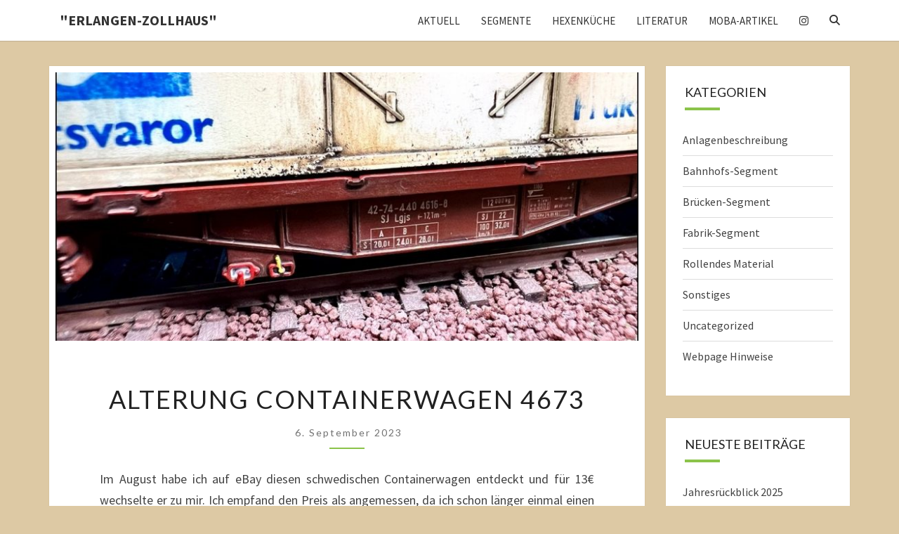

--- FILE ---
content_type: text/html; charset=UTF-8
request_url: https://anlage.meine-modelleisenbahn.de/alterung-containerwagen-4673/
body_size: 20179
content:
<!DOCTYPE html>

<!--[if IE 8]>
<html id="ie8" lang="de">
<![endif]-->
<!--[if !(IE 8) ]><!-->
<html lang="de">
<!--<![endif]-->
<head>
<meta charset="UTF-8" />
<meta name="viewport" content="width=device-width" />
<link rel="profile" href="http://gmpg.org/xfn/11" />
<link rel="pingback" href="https://anlage.meine-modelleisenbahn.de/xmlrpc.php" />
<title>Alterung Containerwagen 4673 &#8211; &quot;Erlangen-Zollhaus&quot;</title>
<meta name='robots' content='max-image-preview:large' />
<link rel='dns-prefetch' href='//fonts.googleapis.com' />
<link rel="alternate" type="application/rss+xml" title="&quot;Erlangen-Zollhaus&quot; &raquo; Feed" href="https://anlage.meine-modelleisenbahn.de/feed/" />
<link rel="alternate" type="application/rss+xml" title="&quot;Erlangen-Zollhaus&quot; &raquo; Kommentar-Feed" href="https://anlage.meine-modelleisenbahn.de/comments/feed/" />
<link rel="alternate" title="oEmbed (JSON)" type="application/json+oembed" href="https://anlage.meine-modelleisenbahn.de/wp-json/oembed/1.0/embed?url=https%3A%2F%2Fanlage.meine-modelleisenbahn.de%2Falterung-containerwagen-4673%2F" />
<link rel="alternate" title="oEmbed (XML)" type="text/xml+oembed" href="https://anlage.meine-modelleisenbahn.de/wp-json/oembed/1.0/embed?url=https%3A%2F%2Fanlage.meine-modelleisenbahn.de%2Falterung-containerwagen-4673%2F&#038;format=xml" />
<style id='wp-img-auto-sizes-contain-inline-css'>
img:is([sizes=auto i],[sizes^="auto," i]){contain-intrinsic-size:3000px 1500px}
/*# sourceURL=wp-img-auto-sizes-contain-inline-css */
</style>
<style id='wp-emoji-styles-inline-css'>

	img.wp-smiley, img.emoji {
		display: inline !important;
		border: none !important;
		box-shadow: none !important;
		height: 1em !important;
		width: 1em !important;
		margin: 0 0.07em !important;
		vertical-align: -0.1em !important;
		background: none !important;
		padding: 0 !important;
	}
/*# sourceURL=wp-emoji-styles-inline-css */
</style>
<style id='wp-block-library-inline-css'>
:root{--wp-block-synced-color:#7a00df;--wp-block-synced-color--rgb:122,0,223;--wp-bound-block-color:var(--wp-block-synced-color);--wp-editor-canvas-background:#ddd;--wp-admin-theme-color:#007cba;--wp-admin-theme-color--rgb:0,124,186;--wp-admin-theme-color-darker-10:#006ba1;--wp-admin-theme-color-darker-10--rgb:0,107,160.5;--wp-admin-theme-color-darker-20:#005a87;--wp-admin-theme-color-darker-20--rgb:0,90,135;--wp-admin-border-width-focus:2px}@media (min-resolution:192dpi){:root{--wp-admin-border-width-focus:1.5px}}.wp-element-button{cursor:pointer}:root .has-very-light-gray-background-color{background-color:#eee}:root .has-very-dark-gray-background-color{background-color:#313131}:root .has-very-light-gray-color{color:#eee}:root .has-very-dark-gray-color{color:#313131}:root .has-vivid-green-cyan-to-vivid-cyan-blue-gradient-background{background:linear-gradient(135deg,#00d084,#0693e3)}:root .has-purple-crush-gradient-background{background:linear-gradient(135deg,#34e2e4,#4721fb 50%,#ab1dfe)}:root .has-hazy-dawn-gradient-background{background:linear-gradient(135deg,#faaca8,#dad0ec)}:root .has-subdued-olive-gradient-background{background:linear-gradient(135deg,#fafae1,#67a671)}:root .has-atomic-cream-gradient-background{background:linear-gradient(135deg,#fdd79a,#004a59)}:root .has-nightshade-gradient-background{background:linear-gradient(135deg,#330968,#31cdcf)}:root .has-midnight-gradient-background{background:linear-gradient(135deg,#020381,#2874fc)}:root{--wp--preset--font-size--normal:16px;--wp--preset--font-size--huge:42px}.has-regular-font-size{font-size:1em}.has-larger-font-size{font-size:2.625em}.has-normal-font-size{font-size:var(--wp--preset--font-size--normal)}.has-huge-font-size{font-size:var(--wp--preset--font-size--huge)}.has-text-align-center{text-align:center}.has-text-align-left{text-align:left}.has-text-align-right{text-align:right}.has-fit-text{white-space:nowrap!important}#end-resizable-editor-section{display:none}.aligncenter{clear:both}.items-justified-left{justify-content:flex-start}.items-justified-center{justify-content:center}.items-justified-right{justify-content:flex-end}.items-justified-space-between{justify-content:space-between}.screen-reader-text{border:0;clip-path:inset(50%);height:1px;margin:-1px;overflow:hidden;padding:0;position:absolute;width:1px;word-wrap:normal!important}.screen-reader-text:focus{background-color:#ddd;clip-path:none;color:#444;display:block;font-size:1em;height:auto;left:5px;line-height:normal;padding:15px 23px 14px;text-decoration:none;top:5px;width:auto;z-index:100000}html :where(.has-border-color){border-style:solid}html :where([style*=border-top-color]){border-top-style:solid}html :where([style*=border-right-color]){border-right-style:solid}html :where([style*=border-bottom-color]){border-bottom-style:solid}html :where([style*=border-left-color]){border-left-style:solid}html :where([style*=border-width]){border-style:solid}html :where([style*=border-top-width]){border-top-style:solid}html :where([style*=border-right-width]){border-right-style:solid}html :where([style*=border-bottom-width]){border-bottom-style:solid}html :where([style*=border-left-width]){border-left-style:solid}html :where(img[class*=wp-image-]){height:auto;max-width:100%}:where(figure){margin:0 0 1em}html :where(.is-position-sticky){--wp-admin--admin-bar--position-offset:var(--wp-admin--admin-bar--height,0px)}@media screen and (max-width:600px){html :where(.is-position-sticky){--wp-admin--admin-bar--position-offset:0px}}

/*# sourceURL=wp-block-library-inline-css */
</style><style id='wp-block-gallery-inline-css'>
.blocks-gallery-grid:not(.has-nested-images),.wp-block-gallery:not(.has-nested-images){display:flex;flex-wrap:wrap;list-style-type:none;margin:0;padding:0}.blocks-gallery-grid:not(.has-nested-images) .blocks-gallery-image,.blocks-gallery-grid:not(.has-nested-images) .blocks-gallery-item,.wp-block-gallery:not(.has-nested-images) .blocks-gallery-image,.wp-block-gallery:not(.has-nested-images) .blocks-gallery-item{display:flex;flex-direction:column;flex-grow:1;justify-content:center;margin:0 1em 1em 0;position:relative;width:calc(50% - 1em)}.blocks-gallery-grid:not(.has-nested-images) .blocks-gallery-image:nth-of-type(2n),.blocks-gallery-grid:not(.has-nested-images) .blocks-gallery-item:nth-of-type(2n),.wp-block-gallery:not(.has-nested-images) .blocks-gallery-image:nth-of-type(2n),.wp-block-gallery:not(.has-nested-images) .blocks-gallery-item:nth-of-type(2n){margin-right:0}.blocks-gallery-grid:not(.has-nested-images) .blocks-gallery-image figure,.blocks-gallery-grid:not(.has-nested-images) .blocks-gallery-item figure,.wp-block-gallery:not(.has-nested-images) .blocks-gallery-image figure,.wp-block-gallery:not(.has-nested-images) .blocks-gallery-item figure{align-items:flex-end;display:flex;height:100%;justify-content:flex-start;margin:0}.blocks-gallery-grid:not(.has-nested-images) .blocks-gallery-image img,.blocks-gallery-grid:not(.has-nested-images) .blocks-gallery-item img,.wp-block-gallery:not(.has-nested-images) .blocks-gallery-image img,.wp-block-gallery:not(.has-nested-images) .blocks-gallery-item img{display:block;height:auto;max-width:100%;width:auto}.blocks-gallery-grid:not(.has-nested-images) .blocks-gallery-image figcaption,.blocks-gallery-grid:not(.has-nested-images) .blocks-gallery-item figcaption,.wp-block-gallery:not(.has-nested-images) .blocks-gallery-image figcaption,.wp-block-gallery:not(.has-nested-images) .blocks-gallery-item figcaption{background:linear-gradient(0deg,#000000b3,#0000004d 70%,#0000);bottom:0;box-sizing:border-box;color:#fff;font-size:.8em;margin:0;max-height:100%;overflow:auto;padding:3em .77em .7em;position:absolute;text-align:center;width:100%;z-index:2}.blocks-gallery-grid:not(.has-nested-images) .blocks-gallery-image figcaption img,.blocks-gallery-grid:not(.has-nested-images) .blocks-gallery-item figcaption img,.wp-block-gallery:not(.has-nested-images) .blocks-gallery-image figcaption img,.wp-block-gallery:not(.has-nested-images) .blocks-gallery-item figcaption img{display:inline}.blocks-gallery-grid:not(.has-nested-images) figcaption,.wp-block-gallery:not(.has-nested-images) figcaption{flex-grow:1}.blocks-gallery-grid:not(.has-nested-images).is-cropped .blocks-gallery-image a,.blocks-gallery-grid:not(.has-nested-images).is-cropped .blocks-gallery-image img,.blocks-gallery-grid:not(.has-nested-images).is-cropped .blocks-gallery-item a,.blocks-gallery-grid:not(.has-nested-images).is-cropped .blocks-gallery-item img,.wp-block-gallery:not(.has-nested-images).is-cropped .blocks-gallery-image a,.wp-block-gallery:not(.has-nested-images).is-cropped .blocks-gallery-image img,.wp-block-gallery:not(.has-nested-images).is-cropped .blocks-gallery-item a,.wp-block-gallery:not(.has-nested-images).is-cropped .blocks-gallery-item img{flex:1;height:100%;object-fit:cover;width:100%}.blocks-gallery-grid:not(.has-nested-images).columns-1 .blocks-gallery-image,.blocks-gallery-grid:not(.has-nested-images).columns-1 .blocks-gallery-item,.wp-block-gallery:not(.has-nested-images).columns-1 .blocks-gallery-image,.wp-block-gallery:not(.has-nested-images).columns-1 .blocks-gallery-item{margin-right:0;width:100%}@media (min-width:600px){.blocks-gallery-grid:not(.has-nested-images).columns-3 .blocks-gallery-image,.blocks-gallery-grid:not(.has-nested-images).columns-3 .blocks-gallery-item,.wp-block-gallery:not(.has-nested-images).columns-3 .blocks-gallery-image,.wp-block-gallery:not(.has-nested-images).columns-3 .blocks-gallery-item{margin-right:1em;width:calc(33.33333% - .66667em)}.blocks-gallery-grid:not(.has-nested-images).columns-4 .blocks-gallery-image,.blocks-gallery-grid:not(.has-nested-images).columns-4 .blocks-gallery-item,.wp-block-gallery:not(.has-nested-images).columns-4 .blocks-gallery-image,.wp-block-gallery:not(.has-nested-images).columns-4 .blocks-gallery-item{margin-right:1em;width:calc(25% - .75em)}.blocks-gallery-grid:not(.has-nested-images).columns-5 .blocks-gallery-image,.blocks-gallery-grid:not(.has-nested-images).columns-5 .blocks-gallery-item,.wp-block-gallery:not(.has-nested-images).columns-5 .blocks-gallery-image,.wp-block-gallery:not(.has-nested-images).columns-5 .blocks-gallery-item{margin-right:1em;width:calc(20% - .8em)}.blocks-gallery-grid:not(.has-nested-images).columns-6 .blocks-gallery-image,.blocks-gallery-grid:not(.has-nested-images).columns-6 .blocks-gallery-item,.wp-block-gallery:not(.has-nested-images).columns-6 .blocks-gallery-image,.wp-block-gallery:not(.has-nested-images).columns-6 .blocks-gallery-item{margin-right:1em;width:calc(16.66667% - .83333em)}.blocks-gallery-grid:not(.has-nested-images).columns-7 .blocks-gallery-image,.blocks-gallery-grid:not(.has-nested-images).columns-7 .blocks-gallery-item,.wp-block-gallery:not(.has-nested-images).columns-7 .blocks-gallery-image,.wp-block-gallery:not(.has-nested-images).columns-7 .blocks-gallery-item{margin-right:1em;width:calc(14.28571% - .85714em)}.blocks-gallery-grid:not(.has-nested-images).columns-8 .blocks-gallery-image,.blocks-gallery-grid:not(.has-nested-images).columns-8 .blocks-gallery-item,.wp-block-gallery:not(.has-nested-images).columns-8 .blocks-gallery-image,.wp-block-gallery:not(.has-nested-images).columns-8 .blocks-gallery-item{margin-right:1em;width:calc(12.5% - .875em)}.blocks-gallery-grid:not(.has-nested-images).columns-1 .blocks-gallery-image:nth-of-type(1n),.blocks-gallery-grid:not(.has-nested-images).columns-1 .blocks-gallery-item:nth-of-type(1n),.blocks-gallery-grid:not(.has-nested-images).columns-2 .blocks-gallery-image:nth-of-type(2n),.blocks-gallery-grid:not(.has-nested-images).columns-2 .blocks-gallery-item:nth-of-type(2n),.blocks-gallery-grid:not(.has-nested-images).columns-3 .blocks-gallery-image:nth-of-type(3n),.blocks-gallery-grid:not(.has-nested-images).columns-3 .blocks-gallery-item:nth-of-type(3n),.blocks-gallery-grid:not(.has-nested-images).columns-4 .blocks-gallery-image:nth-of-type(4n),.blocks-gallery-grid:not(.has-nested-images).columns-4 .blocks-gallery-item:nth-of-type(4n),.blocks-gallery-grid:not(.has-nested-images).columns-5 .blocks-gallery-image:nth-of-type(5n),.blocks-gallery-grid:not(.has-nested-images).columns-5 .blocks-gallery-item:nth-of-type(5n),.blocks-gallery-grid:not(.has-nested-images).columns-6 .blocks-gallery-image:nth-of-type(6n),.blocks-gallery-grid:not(.has-nested-images).columns-6 .blocks-gallery-item:nth-of-type(6n),.blocks-gallery-grid:not(.has-nested-images).columns-7 .blocks-gallery-image:nth-of-type(7n),.blocks-gallery-grid:not(.has-nested-images).columns-7 .blocks-gallery-item:nth-of-type(7n),.blocks-gallery-grid:not(.has-nested-images).columns-8 .blocks-gallery-image:nth-of-type(8n),.blocks-gallery-grid:not(.has-nested-images).columns-8 .blocks-gallery-item:nth-of-type(8n),.wp-block-gallery:not(.has-nested-images).columns-1 .blocks-gallery-image:nth-of-type(1n),.wp-block-gallery:not(.has-nested-images).columns-1 .blocks-gallery-item:nth-of-type(1n),.wp-block-gallery:not(.has-nested-images).columns-2 .blocks-gallery-image:nth-of-type(2n),.wp-block-gallery:not(.has-nested-images).columns-2 .blocks-gallery-item:nth-of-type(2n),.wp-block-gallery:not(.has-nested-images).columns-3 .blocks-gallery-image:nth-of-type(3n),.wp-block-gallery:not(.has-nested-images).columns-3 .blocks-gallery-item:nth-of-type(3n),.wp-block-gallery:not(.has-nested-images).columns-4 .blocks-gallery-image:nth-of-type(4n),.wp-block-gallery:not(.has-nested-images).columns-4 .blocks-gallery-item:nth-of-type(4n),.wp-block-gallery:not(.has-nested-images).columns-5 .blocks-gallery-image:nth-of-type(5n),.wp-block-gallery:not(.has-nested-images).columns-5 .blocks-gallery-item:nth-of-type(5n),.wp-block-gallery:not(.has-nested-images).columns-6 .blocks-gallery-image:nth-of-type(6n),.wp-block-gallery:not(.has-nested-images).columns-6 .blocks-gallery-item:nth-of-type(6n),.wp-block-gallery:not(.has-nested-images).columns-7 .blocks-gallery-image:nth-of-type(7n),.wp-block-gallery:not(.has-nested-images).columns-7 .blocks-gallery-item:nth-of-type(7n),.wp-block-gallery:not(.has-nested-images).columns-8 .blocks-gallery-image:nth-of-type(8n),.wp-block-gallery:not(.has-nested-images).columns-8 .blocks-gallery-item:nth-of-type(8n){margin-right:0}}.blocks-gallery-grid:not(.has-nested-images) .blocks-gallery-image:last-child,.blocks-gallery-grid:not(.has-nested-images) .blocks-gallery-item:last-child,.wp-block-gallery:not(.has-nested-images) .blocks-gallery-image:last-child,.wp-block-gallery:not(.has-nested-images) .blocks-gallery-item:last-child{margin-right:0}.blocks-gallery-grid:not(.has-nested-images).alignleft,.blocks-gallery-grid:not(.has-nested-images).alignright,.wp-block-gallery:not(.has-nested-images).alignleft,.wp-block-gallery:not(.has-nested-images).alignright{max-width:420px;width:100%}.blocks-gallery-grid:not(.has-nested-images).aligncenter .blocks-gallery-item figure,.wp-block-gallery:not(.has-nested-images).aligncenter .blocks-gallery-item figure{justify-content:center}.wp-block-gallery:not(.is-cropped) .blocks-gallery-item{align-self:flex-start}figure.wp-block-gallery.has-nested-images{align-items:normal}.wp-block-gallery.has-nested-images figure.wp-block-image:not(#individual-image){margin:0;width:calc(50% - var(--wp--style--unstable-gallery-gap, 16px)/2)}.wp-block-gallery.has-nested-images figure.wp-block-image{box-sizing:border-box;display:flex;flex-direction:column;flex-grow:1;justify-content:center;max-width:100%;position:relative}.wp-block-gallery.has-nested-images figure.wp-block-image>a,.wp-block-gallery.has-nested-images figure.wp-block-image>div{flex-direction:column;flex-grow:1;margin:0}.wp-block-gallery.has-nested-images figure.wp-block-image img{display:block;height:auto;max-width:100%!important;width:auto}.wp-block-gallery.has-nested-images figure.wp-block-image figcaption,.wp-block-gallery.has-nested-images figure.wp-block-image:has(figcaption):before{bottom:0;left:0;max-height:100%;position:absolute;right:0}.wp-block-gallery.has-nested-images figure.wp-block-image:has(figcaption):before{backdrop-filter:blur(3px);content:"";height:100%;-webkit-mask-image:linear-gradient(0deg,#000 20%,#0000);mask-image:linear-gradient(0deg,#000 20%,#0000);max-height:40%;pointer-events:none}.wp-block-gallery.has-nested-images figure.wp-block-image figcaption{box-sizing:border-box;color:#fff;font-size:13px;margin:0;overflow:auto;padding:1em;text-align:center;text-shadow:0 0 1.5px #000}.wp-block-gallery.has-nested-images figure.wp-block-image figcaption::-webkit-scrollbar{height:12px;width:12px}.wp-block-gallery.has-nested-images figure.wp-block-image figcaption::-webkit-scrollbar-track{background-color:initial}.wp-block-gallery.has-nested-images figure.wp-block-image figcaption::-webkit-scrollbar-thumb{background-clip:padding-box;background-color:initial;border:3px solid #0000;border-radius:8px}.wp-block-gallery.has-nested-images figure.wp-block-image figcaption:focus-within::-webkit-scrollbar-thumb,.wp-block-gallery.has-nested-images figure.wp-block-image figcaption:focus::-webkit-scrollbar-thumb,.wp-block-gallery.has-nested-images figure.wp-block-image figcaption:hover::-webkit-scrollbar-thumb{background-color:#fffc}.wp-block-gallery.has-nested-images figure.wp-block-image figcaption{scrollbar-color:#0000 #0000;scrollbar-gutter:stable both-edges;scrollbar-width:thin}.wp-block-gallery.has-nested-images figure.wp-block-image figcaption:focus,.wp-block-gallery.has-nested-images figure.wp-block-image figcaption:focus-within,.wp-block-gallery.has-nested-images figure.wp-block-image figcaption:hover{scrollbar-color:#fffc #0000}.wp-block-gallery.has-nested-images figure.wp-block-image figcaption{will-change:transform}@media (hover:none){.wp-block-gallery.has-nested-images figure.wp-block-image figcaption{scrollbar-color:#fffc #0000}}.wp-block-gallery.has-nested-images figure.wp-block-image figcaption{background:linear-gradient(0deg,#0006,#0000)}.wp-block-gallery.has-nested-images figure.wp-block-image figcaption img{display:inline}.wp-block-gallery.has-nested-images figure.wp-block-image figcaption a{color:inherit}.wp-block-gallery.has-nested-images figure.wp-block-image.has-custom-border img{box-sizing:border-box}.wp-block-gallery.has-nested-images figure.wp-block-image.has-custom-border>a,.wp-block-gallery.has-nested-images figure.wp-block-image.has-custom-border>div,.wp-block-gallery.has-nested-images figure.wp-block-image.is-style-rounded>a,.wp-block-gallery.has-nested-images figure.wp-block-image.is-style-rounded>div{flex:1 1 auto}.wp-block-gallery.has-nested-images figure.wp-block-image.has-custom-border figcaption,.wp-block-gallery.has-nested-images figure.wp-block-image.is-style-rounded figcaption{background:none;color:inherit;flex:initial;margin:0;padding:10px 10px 9px;position:relative;text-shadow:none}.wp-block-gallery.has-nested-images figure.wp-block-image.has-custom-border:before,.wp-block-gallery.has-nested-images figure.wp-block-image.is-style-rounded:before{content:none}.wp-block-gallery.has-nested-images figcaption{flex-basis:100%;flex-grow:1;text-align:center}.wp-block-gallery.has-nested-images:not(.is-cropped) figure.wp-block-image:not(#individual-image){margin-bottom:auto;margin-top:0}.wp-block-gallery.has-nested-images.is-cropped figure.wp-block-image:not(#individual-image){align-self:inherit}.wp-block-gallery.has-nested-images.is-cropped figure.wp-block-image:not(#individual-image)>a,.wp-block-gallery.has-nested-images.is-cropped figure.wp-block-image:not(#individual-image)>div:not(.components-drop-zone){display:flex}.wp-block-gallery.has-nested-images.is-cropped figure.wp-block-image:not(#individual-image) a,.wp-block-gallery.has-nested-images.is-cropped figure.wp-block-image:not(#individual-image) img{flex:1 0 0%;height:100%;object-fit:cover;width:100%}.wp-block-gallery.has-nested-images.columns-1 figure.wp-block-image:not(#individual-image){width:100%}@media (min-width:600px){.wp-block-gallery.has-nested-images.columns-3 figure.wp-block-image:not(#individual-image){width:calc(33.33333% - var(--wp--style--unstable-gallery-gap, 16px)*.66667)}.wp-block-gallery.has-nested-images.columns-4 figure.wp-block-image:not(#individual-image){width:calc(25% - var(--wp--style--unstable-gallery-gap, 16px)*.75)}.wp-block-gallery.has-nested-images.columns-5 figure.wp-block-image:not(#individual-image){width:calc(20% - var(--wp--style--unstable-gallery-gap, 16px)*.8)}.wp-block-gallery.has-nested-images.columns-6 figure.wp-block-image:not(#individual-image){width:calc(16.66667% - var(--wp--style--unstable-gallery-gap, 16px)*.83333)}.wp-block-gallery.has-nested-images.columns-7 figure.wp-block-image:not(#individual-image){width:calc(14.28571% - var(--wp--style--unstable-gallery-gap, 16px)*.85714)}.wp-block-gallery.has-nested-images.columns-8 figure.wp-block-image:not(#individual-image){width:calc(12.5% - var(--wp--style--unstable-gallery-gap, 16px)*.875)}.wp-block-gallery.has-nested-images.columns-default figure.wp-block-image:not(#individual-image){width:calc(33.33% - var(--wp--style--unstable-gallery-gap, 16px)*.66667)}.wp-block-gallery.has-nested-images.columns-default figure.wp-block-image:not(#individual-image):first-child:nth-last-child(2),.wp-block-gallery.has-nested-images.columns-default figure.wp-block-image:not(#individual-image):first-child:nth-last-child(2)~figure.wp-block-image:not(#individual-image){width:calc(50% - var(--wp--style--unstable-gallery-gap, 16px)*.5)}.wp-block-gallery.has-nested-images.columns-default figure.wp-block-image:not(#individual-image):first-child:last-child{width:100%}}.wp-block-gallery.has-nested-images.alignleft,.wp-block-gallery.has-nested-images.alignright{max-width:420px;width:100%}.wp-block-gallery.has-nested-images.aligncenter{justify-content:center}
/*# sourceURL=https://anlage.meine-modelleisenbahn.de/wp-includes/blocks/gallery/style.min.css */
</style>
<style id='wp-block-heading-inline-css'>
h1:where(.wp-block-heading).has-background,h2:where(.wp-block-heading).has-background,h3:where(.wp-block-heading).has-background,h4:where(.wp-block-heading).has-background,h5:where(.wp-block-heading).has-background,h6:where(.wp-block-heading).has-background{padding:1.25em 2.375em}h1.has-text-align-left[style*=writing-mode]:where([style*=vertical-lr]),h1.has-text-align-right[style*=writing-mode]:where([style*=vertical-rl]),h2.has-text-align-left[style*=writing-mode]:where([style*=vertical-lr]),h2.has-text-align-right[style*=writing-mode]:where([style*=vertical-rl]),h3.has-text-align-left[style*=writing-mode]:where([style*=vertical-lr]),h3.has-text-align-right[style*=writing-mode]:where([style*=vertical-rl]),h4.has-text-align-left[style*=writing-mode]:where([style*=vertical-lr]),h4.has-text-align-right[style*=writing-mode]:where([style*=vertical-rl]),h5.has-text-align-left[style*=writing-mode]:where([style*=vertical-lr]),h5.has-text-align-right[style*=writing-mode]:where([style*=vertical-rl]),h6.has-text-align-left[style*=writing-mode]:where([style*=vertical-lr]),h6.has-text-align-right[style*=writing-mode]:where([style*=vertical-rl]){rotate:180deg}
/*# sourceURL=https://anlage.meine-modelleisenbahn.de/wp-includes/blocks/heading/style.min.css */
</style>
<style id='wp-block-image-inline-css'>
.wp-block-image>a,.wp-block-image>figure>a{display:inline-block}.wp-block-image img{box-sizing:border-box;height:auto;max-width:100%;vertical-align:bottom}@media not (prefers-reduced-motion){.wp-block-image img.hide{visibility:hidden}.wp-block-image img.show{animation:show-content-image .4s}}.wp-block-image[style*=border-radius] img,.wp-block-image[style*=border-radius]>a{border-radius:inherit}.wp-block-image.has-custom-border img{box-sizing:border-box}.wp-block-image.aligncenter{text-align:center}.wp-block-image.alignfull>a,.wp-block-image.alignwide>a{width:100%}.wp-block-image.alignfull img,.wp-block-image.alignwide img{height:auto;width:100%}.wp-block-image .aligncenter,.wp-block-image .alignleft,.wp-block-image .alignright,.wp-block-image.aligncenter,.wp-block-image.alignleft,.wp-block-image.alignright{display:table}.wp-block-image .aligncenter>figcaption,.wp-block-image .alignleft>figcaption,.wp-block-image .alignright>figcaption,.wp-block-image.aligncenter>figcaption,.wp-block-image.alignleft>figcaption,.wp-block-image.alignright>figcaption{caption-side:bottom;display:table-caption}.wp-block-image .alignleft{float:left;margin:.5em 1em .5em 0}.wp-block-image .alignright{float:right;margin:.5em 0 .5em 1em}.wp-block-image .aligncenter{margin-left:auto;margin-right:auto}.wp-block-image :where(figcaption){margin-bottom:1em;margin-top:.5em}.wp-block-image.is-style-circle-mask img{border-radius:9999px}@supports ((-webkit-mask-image:none) or (mask-image:none)) or (-webkit-mask-image:none){.wp-block-image.is-style-circle-mask img{border-radius:0;-webkit-mask-image:url('data:image/svg+xml;utf8,<svg viewBox="0 0 100 100" xmlns="http://www.w3.org/2000/svg"><circle cx="50" cy="50" r="50"/></svg>');mask-image:url('data:image/svg+xml;utf8,<svg viewBox="0 0 100 100" xmlns="http://www.w3.org/2000/svg"><circle cx="50" cy="50" r="50"/></svg>');mask-mode:alpha;-webkit-mask-position:center;mask-position:center;-webkit-mask-repeat:no-repeat;mask-repeat:no-repeat;-webkit-mask-size:contain;mask-size:contain}}:root :where(.wp-block-image.is-style-rounded img,.wp-block-image .is-style-rounded img){border-radius:9999px}.wp-block-image figure{margin:0}.wp-lightbox-container{display:flex;flex-direction:column;position:relative}.wp-lightbox-container img{cursor:zoom-in}.wp-lightbox-container img:hover+button{opacity:1}.wp-lightbox-container button{align-items:center;backdrop-filter:blur(16px) saturate(180%);background-color:#5a5a5a40;border:none;border-radius:4px;cursor:zoom-in;display:flex;height:20px;justify-content:center;opacity:0;padding:0;position:absolute;right:16px;text-align:center;top:16px;width:20px;z-index:100}@media not (prefers-reduced-motion){.wp-lightbox-container button{transition:opacity .2s ease}}.wp-lightbox-container button:focus-visible{outline:3px auto #5a5a5a40;outline:3px auto -webkit-focus-ring-color;outline-offset:3px}.wp-lightbox-container button:hover{cursor:pointer;opacity:1}.wp-lightbox-container button:focus{opacity:1}.wp-lightbox-container button:focus,.wp-lightbox-container button:hover,.wp-lightbox-container button:not(:hover):not(:active):not(.has-background){background-color:#5a5a5a40;border:none}.wp-lightbox-overlay{box-sizing:border-box;cursor:zoom-out;height:100vh;left:0;overflow:hidden;position:fixed;top:0;visibility:hidden;width:100%;z-index:100000}.wp-lightbox-overlay .close-button{align-items:center;cursor:pointer;display:flex;justify-content:center;min-height:40px;min-width:40px;padding:0;position:absolute;right:calc(env(safe-area-inset-right) + 16px);top:calc(env(safe-area-inset-top) + 16px);z-index:5000000}.wp-lightbox-overlay .close-button:focus,.wp-lightbox-overlay .close-button:hover,.wp-lightbox-overlay .close-button:not(:hover):not(:active):not(.has-background){background:none;border:none}.wp-lightbox-overlay .lightbox-image-container{height:var(--wp--lightbox-container-height);left:50%;overflow:hidden;position:absolute;top:50%;transform:translate(-50%,-50%);transform-origin:top left;width:var(--wp--lightbox-container-width);z-index:9999999999}.wp-lightbox-overlay .wp-block-image{align-items:center;box-sizing:border-box;display:flex;height:100%;justify-content:center;margin:0;position:relative;transform-origin:0 0;width:100%;z-index:3000000}.wp-lightbox-overlay .wp-block-image img{height:var(--wp--lightbox-image-height);min-height:var(--wp--lightbox-image-height);min-width:var(--wp--lightbox-image-width);width:var(--wp--lightbox-image-width)}.wp-lightbox-overlay .wp-block-image figcaption{display:none}.wp-lightbox-overlay button{background:none;border:none}.wp-lightbox-overlay .scrim{background-color:#fff;height:100%;opacity:.9;position:absolute;width:100%;z-index:2000000}.wp-lightbox-overlay.active{visibility:visible}@media not (prefers-reduced-motion){.wp-lightbox-overlay.active{animation:turn-on-visibility .25s both}.wp-lightbox-overlay.active img{animation:turn-on-visibility .35s both}.wp-lightbox-overlay.show-closing-animation:not(.active){animation:turn-off-visibility .35s both}.wp-lightbox-overlay.show-closing-animation:not(.active) img{animation:turn-off-visibility .25s both}.wp-lightbox-overlay.zoom.active{animation:none;opacity:1;visibility:visible}.wp-lightbox-overlay.zoom.active .lightbox-image-container{animation:lightbox-zoom-in .4s}.wp-lightbox-overlay.zoom.active .lightbox-image-container img{animation:none}.wp-lightbox-overlay.zoom.active .scrim{animation:turn-on-visibility .4s forwards}.wp-lightbox-overlay.zoom.show-closing-animation:not(.active){animation:none}.wp-lightbox-overlay.zoom.show-closing-animation:not(.active) .lightbox-image-container{animation:lightbox-zoom-out .4s}.wp-lightbox-overlay.zoom.show-closing-animation:not(.active) .lightbox-image-container img{animation:none}.wp-lightbox-overlay.zoom.show-closing-animation:not(.active) .scrim{animation:turn-off-visibility .4s forwards}}@keyframes show-content-image{0%{visibility:hidden}99%{visibility:hidden}to{visibility:visible}}@keyframes turn-on-visibility{0%{opacity:0}to{opacity:1}}@keyframes turn-off-visibility{0%{opacity:1;visibility:visible}99%{opacity:0;visibility:visible}to{opacity:0;visibility:hidden}}@keyframes lightbox-zoom-in{0%{transform:translate(calc((-100vw + var(--wp--lightbox-scrollbar-width))/2 + var(--wp--lightbox-initial-left-position)),calc(-50vh + var(--wp--lightbox-initial-top-position))) scale(var(--wp--lightbox-scale))}to{transform:translate(-50%,-50%) scale(1)}}@keyframes lightbox-zoom-out{0%{transform:translate(-50%,-50%) scale(1);visibility:visible}99%{visibility:visible}to{transform:translate(calc((-100vw + var(--wp--lightbox-scrollbar-width))/2 + var(--wp--lightbox-initial-left-position)),calc(-50vh + var(--wp--lightbox-initial-top-position))) scale(var(--wp--lightbox-scale));visibility:hidden}}
/*# sourceURL=https://anlage.meine-modelleisenbahn.de/wp-includes/blocks/image/style.min.css */
</style>
<style id='wp-block-paragraph-inline-css'>
.is-small-text{font-size:.875em}.is-regular-text{font-size:1em}.is-large-text{font-size:2.25em}.is-larger-text{font-size:3em}.has-drop-cap:not(:focus):first-letter{float:left;font-size:8.4em;font-style:normal;font-weight:100;line-height:.68;margin:.05em .1em 0 0;text-transform:uppercase}body.rtl .has-drop-cap:not(:focus):first-letter{float:none;margin-left:.1em}p.has-drop-cap.has-background{overflow:hidden}:root :where(p.has-background){padding:1.25em 2.375em}:where(p.has-text-color:not(.has-link-color)) a{color:inherit}p.has-text-align-left[style*="writing-mode:vertical-lr"],p.has-text-align-right[style*="writing-mode:vertical-rl"]{rotate:180deg}
/*# sourceURL=https://anlage.meine-modelleisenbahn.de/wp-includes/blocks/paragraph/style.min.css */
</style>
<style id='global-styles-inline-css'>
:root{--wp--preset--aspect-ratio--square: 1;--wp--preset--aspect-ratio--4-3: 4/3;--wp--preset--aspect-ratio--3-4: 3/4;--wp--preset--aspect-ratio--3-2: 3/2;--wp--preset--aspect-ratio--2-3: 2/3;--wp--preset--aspect-ratio--16-9: 16/9;--wp--preset--aspect-ratio--9-16: 9/16;--wp--preset--color--black: #000000;--wp--preset--color--cyan-bluish-gray: #abb8c3;--wp--preset--color--white: #ffffff;--wp--preset--color--pale-pink: #f78da7;--wp--preset--color--vivid-red: #cf2e2e;--wp--preset--color--luminous-vivid-orange: #ff6900;--wp--preset--color--luminous-vivid-amber: #fcb900;--wp--preset--color--light-green-cyan: #7bdcb5;--wp--preset--color--vivid-green-cyan: #00d084;--wp--preset--color--pale-cyan-blue: #8ed1fc;--wp--preset--color--vivid-cyan-blue: #0693e3;--wp--preset--color--vivid-purple: #9b51e0;--wp--preset--gradient--vivid-cyan-blue-to-vivid-purple: linear-gradient(135deg,rgb(6,147,227) 0%,rgb(155,81,224) 100%);--wp--preset--gradient--light-green-cyan-to-vivid-green-cyan: linear-gradient(135deg,rgb(122,220,180) 0%,rgb(0,208,130) 100%);--wp--preset--gradient--luminous-vivid-amber-to-luminous-vivid-orange: linear-gradient(135deg,rgb(252,185,0) 0%,rgb(255,105,0) 100%);--wp--preset--gradient--luminous-vivid-orange-to-vivid-red: linear-gradient(135deg,rgb(255,105,0) 0%,rgb(207,46,46) 100%);--wp--preset--gradient--very-light-gray-to-cyan-bluish-gray: linear-gradient(135deg,rgb(238,238,238) 0%,rgb(169,184,195) 100%);--wp--preset--gradient--cool-to-warm-spectrum: linear-gradient(135deg,rgb(74,234,220) 0%,rgb(151,120,209) 20%,rgb(207,42,186) 40%,rgb(238,44,130) 60%,rgb(251,105,98) 80%,rgb(254,248,76) 100%);--wp--preset--gradient--blush-light-purple: linear-gradient(135deg,rgb(255,206,236) 0%,rgb(152,150,240) 100%);--wp--preset--gradient--blush-bordeaux: linear-gradient(135deg,rgb(254,205,165) 0%,rgb(254,45,45) 50%,rgb(107,0,62) 100%);--wp--preset--gradient--luminous-dusk: linear-gradient(135deg,rgb(255,203,112) 0%,rgb(199,81,192) 50%,rgb(65,88,208) 100%);--wp--preset--gradient--pale-ocean: linear-gradient(135deg,rgb(255,245,203) 0%,rgb(182,227,212) 50%,rgb(51,167,181) 100%);--wp--preset--gradient--electric-grass: linear-gradient(135deg,rgb(202,248,128) 0%,rgb(113,206,126) 100%);--wp--preset--gradient--midnight: linear-gradient(135deg,rgb(2,3,129) 0%,rgb(40,116,252) 100%);--wp--preset--font-size--small: 13px;--wp--preset--font-size--medium: 20px;--wp--preset--font-size--large: 36px;--wp--preset--font-size--x-large: 42px;--wp--preset--spacing--20: 0.44rem;--wp--preset--spacing--30: 0.67rem;--wp--preset--spacing--40: 1rem;--wp--preset--spacing--50: 1.5rem;--wp--preset--spacing--60: 2.25rem;--wp--preset--spacing--70: 3.38rem;--wp--preset--spacing--80: 5.06rem;--wp--preset--shadow--natural: 6px 6px 9px rgba(0, 0, 0, 0.2);--wp--preset--shadow--deep: 12px 12px 50px rgba(0, 0, 0, 0.4);--wp--preset--shadow--sharp: 6px 6px 0px rgba(0, 0, 0, 0.2);--wp--preset--shadow--outlined: 6px 6px 0px -3px rgb(255, 255, 255), 6px 6px rgb(0, 0, 0);--wp--preset--shadow--crisp: 6px 6px 0px rgb(0, 0, 0);}:where(.is-layout-flex){gap: 0.5em;}:where(.is-layout-grid){gap: 0.5em;}body .is-layout-flex{display: flex;}.is-layout-flex{flex-wrap: wrap;align-items: center;}.is-layout-flex > :is(*, div){margin: 0;}body .is-layout-grid{display: grid;}.is-layout-grid > :is(*, div){margin: 0;}:where(.wp-block-columns.is-layout-flex){gap: 2em;}:where(.wp-block-columns.is-layout-grid){gap: 2em;}:where(.wp-block-post-template.is-layout-flex){gap: 1.25em;}:where(.wp-block-post-template.is-layout-grid){gap: 1.25em;}.has-black-color{color: var(--wp--preset--color--black) !important;}.has-cyan-bluish-gray-color{color: var(--wp--preset--color--cyan-bluish-gray) !important;}.has-white-color{color: var(--wp--preset--color--white) !important;}.has-pale-pink-color{color: var(--wp--preset--color--pale-pink) !important;}.has-vivid-red-color{color: var(--wp--preset--color--vivid-red) !important;}.has-luminous-vivid-orange-color{color: var(--wp--preset--color--luminous-vivid-orange) !important;}.has-luminous-vivid-amber-color{color: var(--wp--preset--color--luminous-vivid-amber) !important;}.has-light-green-cyan-color{color: var(--wp--preset--color--light-green-cyan) !important;}.has-vivid-green-cyan-color{color: var(--wp--preset--color--vivid-green-cyan) !important;}.has-pale-cyan-blue-color{color: var(--wp--preset--color--pale-cyan-blue) !important;}.has-vivid-cyan-blue-color{color: var(--wp--preset--color--vivid-cyan-blue) !important;}.has-vivid-purple-color{color: var(--wp--preset--color--vivid-purple) !important;}.has-black-background-color{background-color: var(--wp--preset--color--black) !important;}.has-cyan-bluish-gray-background-color{background-color: var(--wp--preset--color--cyan-bluish-gray) !important;}.has-white-background-color{background-color: var(--wp--preset--color--white) !important;}.has-pale-pink-background-color{background-color: var(--wp--preset--color--pale-pink) !important;}.has-vivid-red-background-color{background-color: var(--wp--preset--color--vivid-red) !important;}.has-luminous-vivid-orange-background-color{background-color: var(--wp--preset--color--luminous-vivid-orange) !important;}.has-luminous-vivid-amber-background-color{background-color: var(--wp--preset--color--luminous-vivid-amber) !important;}.has-light-green-cyan-background-color{background-color: var(--wp--preset--color--light-green-cyan) !important;}.has-vivid-green-cyan-background-color{background-color: var(--wp--preset--color--vivid-green-cyan) !important;}.has-pale-cyan-blue-background-color{background-color: var(--wp--preset--color--pale-cyan-blue) !important;}.has-vivid-cyan-blue-background-color{background-color: var(--wp--preset--color--vivid-cyan-blue) !important;}.has-vivid-purple-background-color{background-color: var(--wp--preset--color--vivid-purple) !important;}.has-black-border-color{border-color: var(--wp--preset--color--black) !important;}.has-cyan-bluish-gray-border-color{border-color: var(--wp--preset--color--cyan-bluish-gray) !important;}.has-white-border-color{border-color: var(--wp--preset--color--white) !important;}.has-pale-pink-border-color{border-color: var(--wp--preset--color--pale-pink) !important;}.has-vivid-red-border-color{border-color: var(--wp--preset--color--vivid-red) !important;}.has-luminous-vivid-orange-border-color{border-color: var(--wp--preset--color--luminous-vivid-orange) !important;}.has-luminous-vivid-amber-border-color{border-color: var(--wp--preset--color--luminous-vivid-amber) !important;}.has-light-green-cyan-border-color{border-color: var(--wp--preset--color--light-green-cyan) !important;}.has-vivid-green-cyan-border-color{border-color: var(--wp--preset--color--vivid-green-cyan) !important;}.has-pale-cyan-blue-border-color{border-color: var(--wp--preset--color--pale-cyan-blue) !important;}.has-vivid-cyan-blue-border-color{border-color: var(--wp--preset--color--vivid-cyan-blue) !important;}.has-vivid-purple-border-color{border-color: var(--wp--preset--color--vivid-purple) !important;}.has-vivid-cyan-blue-to-vivid-purple-gradient-background{background: var(--wp--preset--gradient--vivid-cyan-blue-to-vivid-purple) !important;}.has-light-green-cyan-to-vivid-green-cyan-gradient-background{background: var(--wp--preset--gradient--light-green-cyan-to-vivid-green-cyan) !important;}.has-luminous-vivid-amber-to-luminous-vivid-orange-gradient-background{background: var(--wp--preset--gradient--luminous-vivid-amber-to-luminous-vivid-orange) !important;}.has-luminous-vivid-orange-to-vivid-red-gradient-background{background: var(--wp--preset--gradient--luminous-vivid-orange-to-vivid-red) !important;}.has-very-light-gray-to-cyan-bluish-gray-gradient-background{background: var(--wp--preset--gradient--very-light-gray-to-cyan-bluish-gray) !important;}.has-cool-to-warm-spectrum-gradient-background{background: var(--wp--preset--gradient--cool-to-warm-spectrum) !important;}.has-blush-light-purple-gradient-background{background: var(--wp--preset--gradient--blush-light-purple) !important;}.has-blush-bordeaux-gradient-background{background: var(--wp--preset--gradient--blush-bordeaux) !important;}.has-luminous-dusk-gradient-background{background: var(--wp--preset--gradient--luminous-dusk) !important;}.has-pale-ocean-gradient-background{background: var(--wp--preset--gradient--pale-ocean) !important;}.has-electric-grass-gradient-background{background: var(--wp--preset--gradient--electric-grass) !important;}.has-midnight-gradient-background{background: var(--wp--preset--gradient--midnight) !important;}.has-small-font-size{font-size: var(--wp--preset--font-size--small) !important;}.has-medium-font-size{font-size: var(--wp--preset--font-size--medium) !important;}.has-large-font-size{font-size: var(--wp--preset--font-size--large) !important;}.has-x-large-font-size{font-size: var(--wp--preset--font-size--x-large) !important;}
/*# sourceURL=global-styles-inline-css */
</style>
<style id='core-block-supports-inline-css'>
.wp-block-gallery.wp-block-gallery-1{--wp--style--unstable-gallery-gap:var( --wp--style--gallery-gap-default, var( --gallery-block--gutter-size, var( --wp--style--block-gap, 0.5em ) ) );gap:var( --wp--style--gallery-gap-default, var( --gallery-block--gutter-size, var( --wp--style--block-gap, 0.5em ) ) );}.wp-block-gallery.wp-block-gallery-2{--wp--style--unstable-gallery-gap:var( --wp--style--gallery-gap-default, var( --gallery-block--gutter-size, var( --wp--style--block-gap, 0.5em ) ) );gap:var( --wp--style--gallery-gap-default, var( --gallery-block--gutter-size, var( --wp--style--block-gap, 0.5em ) ) );}.wp-block-gallery.wp-block-gallery-3{--wp--style--unstable-gallery-gap:var( --wp--style--gallery-gap-default, var( --gallery-block--gutter-size, var( --wp--style--block-gap, 0.5em ) ) );gap:var( --wp--style--gallery-gap-default, var( --gallery-block--gutter-size, var( --wp--style--block-gap, 0.5em ) ) );}.wp-block-gallery.wp-block-gallery-4{--wp--style--unstable-gallery-gap:var( --wp--style--gallery-gap-default, var( --gallery-block--gutter-size, var( --wp--style--block-gap, 0.5em ) ) );gap:var( --wp--style--gallery-gap-default, var( --gallery-block--gutter-size, var( --wp--style--block-gap, 0.5em ) ) );}
/*# sourceURL=core-block-supports-inline-css */
</style>

<style id='classic-theme-styles-inline-css'>
/*! This file is auto-generated */
.wp-block-button__link{color:#fff;background-color:#32373c;border-radius:9999px;box-shadow:none;text-decoration:none;padding:calc(.667em + 2px) calc(1.333em + 2px);font-size:1.125em}.wp-block-file__button{background:#32373c;color:#fff;text-decoration:none}
/*# sourceURL=/wp-includes/css/classic-themes.min.css */
</style>
<link rel='stylesheet' id='responsive-lightbox-prettyphoto-css' href='https://anlage.meine-modelleisenbahn.de/wp-content/plugins/responsive-lightbox/assets/prettyphoto/prettyPhoto.min.css?ver=3.1.6' media='all' />
<link rel='stylesheet' id='bootstrap-style-css' href='https://anlage.meine-modelleisenbahn.de/wp-content/themes/nisargpro/css/bootstrap.min.css?ver=6.9' media='all' />
<link rel='stylesheet' id='fontawesome-css' href='https://anlage.meine-modelleisenbahn.de/wp-content/themes/nisargpro/fontawesome/css/all.min.css?ver=6.9' media='all' />
<link rel='stylesheet' id='nisargpro-styles-css' href='https://anlage.meine-modelleisenbahn.de/wp-content/themes/nisargpro/style.css?ver=1.16' media='all' />
<style id='nisargpro-styles-inline-css'>
	/* Color Scheme */

	/* Accent Color */

	a,
	.dark a {
		color: #528406;
	}

	a:active,
	a:hover,
	a:focus,
	#secondary .widget #recentcomments a:hover,
	#secondary .widget #recentcomments a:focus,
	.dark a:active,
	.dark a:hover,
	.dark a:focus,
	.dark #secondary .widget #recentcomments a:hover,
	.dark #secondary .widget #recentcomments a:focus {
		color: #8bc34a;
	}

	.nav-links a:hover,
	.prev-post a:hover .fa,
	.next-post a:hover .fa,
	.light .cat-links a:hover, 
	.light .tags-links a:focus,
	.light .cat-links a:focus, 
	.light .tags-links a:hover,
	.light.flat .cat-links a:hover, 
	.light.flat .tags-links a:hover,
	.light.flat .nav-links a:hover,
	.light.flat .nav-links a:hover .fa,
	.light.flat .comment-author a:hover,
	.light .comment-author a:hover,
	.light.flat .cat-links a:focus, 
	.light.flat .tags-links a:focus,
	.light.flat .nav-previous:focus,
	.light.flat .nav-next:focus,
	.light.flat .comment-author a:focus,
	.light .comment-author a:focus,
	.dark .cat-links a:hover,
	.dark .tags-links a:hover,
	.dark .nav-links a:hover .fa,
	.dark .site-footer .widget li a:hover, 
	.dark .site-footer .widget li a:focus {
	    color: #8bc34a;
	}
	#desktop-search-icon .fa:hover,
	#desktop-search-icon .fa:focus {
    	color: #8bc34a;
    }

	.main-navigation .primary-menu > li > a:hover, .main-navigation .primary-menu > li > a:focus {
		color: #8bc34a;
	}
	
	.main-navigation .primary-menu .sub-menu .current_page_item > a,
	.main-navigation .primary-menu .sub-menu .current-menu-item > a {
		color: #8bc34a;
	}
	.main-navigation .primary-menu .sub-menu .current_page_item > a:hover,
	.main-navigation .primary-menu .sub-menu .current_page_item > a:focus,
	.main-navigation .primary-menu .sub-menu .current-menu-item > a:hover,
	.main-navigation .primary-menu .sub-menu .current-menu-item > a:focus {
		background-color: #fff;
		color: #8bc34a;
	}
	.dropdown-toggle:hover,
	.dropdown-toggle:focus {
		color: #8bc34a;
	}
	.pagination .current {
		background-color: #8bc34a !important;
		border: 1px solid #8bc34a;
	}
	blockquote {
		border-color: #8bc34a;
	}
	@media (min-width: 768px){
		.main-navigation .primary-menu > .current_page_item > a,
		.main-navigation .primary-menu > .current_page_item > a:hover,
		.main-navigation .primary-menu > .current_page_item > a:focus,
		.main-navigation .primary-menu > .current-menu-item > a,
		.main-navigation .primary-menu > .current-menu-item > a:hover,
		.main-navigation .primary-menu > .current-menu-item > a:focus,
		.main-navigation .primary-menu > .current_page_ancestor > a,
		.main-navigation .primary-menu > .current_page_ancestor > a:hover,
		.main-navigation .primary-menu > .current_page_ancestor > a:focus,
		.main-navigation .primary-menu > .current-menu-ancestor > a,
		.main-navigation .primary-menu > .current-menu-ancestor > a:hover,
		.main-navigation .primary-menu > .current-menu-ancestor > a:focus {
			border-top: 4px solid #8bc34a !important;
		}
		.main-navigation ul ul a:hover,
		.main-navigation ul ul a.focus {
			color: #fff;
			background-color: #8bc34a;
		}
	}

	.main-navigation .primary-menu > .open > a, .main-navigation .primary-menu > .open > a:hover, .main-navigation .primary-menu > .open > a:focus {
		color: #8bc34a;
	}

	.main-navigation .primary-menu > li > .sub-menu  li > a:hover,
	.main-navigation .primary-menu > li > .sub-menu  li > a:focus {
		color: #fff;
		background-color: #8bc34a;
	}

	@media (max-width: 767px) {
		.main-navigation .primary-menu .open .sub-menu > li > a:hover {
			color: #fff;
			background-color: #8bc34a;
		}
	}

	.sticky-post{
	    background: #8bc34a;
	    color:white;
	}
	
	.entry-header .entry-title a:hover,
	.entry-header .entry-title a:focus{
	    color: #8bc34a;
	}

	.entry-meta a:hover,
	.entry-meta a:focus{
	    color: #8bc34a;
	}

	.entry-header .entry-meta::after{
	    background: #8bc34a;
	}

	.fa {
		color: #8bc34a;
	}

	.btn-default{
		border-bottom: 1px solid #8bc34a;
	}

	.btn-default:hover, .btn-default:focus{
	    border-bottom: 1px solid #8bc34a;
	    background-color: #8bc34a;
	}

	.nav-previous:hover, .nav-next:hover{
	    border: 1px solid #8bc34a;
	    background-color: #8bc34a;
	}

	.next-post a:hover,
	.prev-post a:hover,
	.posts-navigation .next-post a:hover .fa, 
	.posts-navigation .prev-post a:hover .fa,
	.light.flat .next-post a:hover .fa, 
	.light.flat .prev-post a:hover .fa,
	 {
	    color: #8bc34a;
	}

	#secondary .widget-title::after{
		background-color: #8bc34a;
	    content: "";
	    position: absolute;
	    width: 50px;
	    display: block;
	    height: 4px;    
	    bottom: -15px;
	}

	#secondary .widget a:hover,
	#secondary .widget a:focus{
		color: #8bc34a;
	}

	#secondary .widget_calendar tbody a,
	.site-footer .widget_calendar tbody a {
	    background-color: #8bc34a;
	    color: #fff;
	    padding: 0.2em;
	}

	#secondary .widget_calendar tbody a:hover{
	    background-color: #8bc34a;
	    color: #fff;
	    padding: 0.2em;
	}
	#goToTop,
	#goToTop:hover,
	#goToTop:focus {
		color: #fff;
		background: #8bc34a;
	}

	.author-social-links li a .fa {
		color: #528406;
	}
	.wp-block-separator,
	.light.flat .post-content .wp-block-separator {
		background-color: #8bc34a;
	}

.site-custom-text-header {
				background-image: url(https://anlage.meine-modelleisenbahn.de/wp-content/uploads/2019/04/Header-1600x400.jpg);
			}.site-custom-text-header,
		.site-page-title-header {
			background-color: #b0bec5;
		}
		.header-title,
		.page-title {
			color: #ffffff;
		}
		.header-subtitle {
			color: #ffffff;
		}
.header-background-overlay,
		.slide-image-overlay {
			background: linear-gradient( 45deg, rgba( 0, 31, 47), rgba( 132, 23, 63));
			opacity: 0.65;
		}
.site-custom-text-header {
		    min-height: 270px;
		}
		@media all and (min-width: 767px){
			.site-custom-text-header {
			    min-height: 400px;
			}
		}
#header-btn1 {
				background: #009688;
				border-color: #009688;
				color: #ffffff;
			}#header-btn2 {
				background: #009688;
				border-color: #009688;
				color: #ffffff;
			}
@media screen and  (min-width: 768px) { 
			.navbar-brand { height: 58.5714286px }
		}@media screen and  (min-width: 768px) { 
			.navbar-brand { line-height: 28.5714286px }
		}@media screen and  (min-width: 768px) { 
			.main-navigation li { line-height: 21px }
		}@media screen and  (min-width: 768px) { 
			.sub-menu li { line-height: 21px }
		}@media screen and (max-width: 767px) { 
			.navbar-brand { line-height: 28.5714286px }
		}
.light blockquote,.light code,
			.light #primary tbody tr:nth-child(even),
			.light #secondary tbody tr:nth-child(even),
			.light #primary thead,
			.light #secondary thead,
			.light .wp-block-calendar table th {
				background-color: hsl(0,0%,98%);
			}
			.light table, .light th, .light td,
			.light #primary table, .light #primary th, .light #primary td,
			.light #secondary table, .light #secondary th, .light #secondary td {
				border-color: rgba( 66, 66, 66, 0.1);
			}
			.light pre,
			.light #primary tbody tr:nth-child(odd),
			.light #secondary tbody tr:nth-child(odd) {
				background-color: #ffffff;
			}
			.light #primary tbody tr:nth-child(odd),
			.light #secondary tbody tr:nth-child(odd) {
				color: #212121;
			}
/*# sourceURL=nisargpro-styles-inline-css */
</style>
<link rel='stylesheet' id='nisargpro-google-fonts-css' href='https://fonts.googleapis.com/css?family=Source+Sans+Pro%3A400%2C700%7CLato%3A400&#038;display=swap' media='all' />
<script src="https://anlage.meine-modelleisenbahn.de/wp-includes/js/jquery/jquery.min.js?ver=3.7.1" id="jquery-core-js"></script>
<script src="https://anlage.meine-modelleisenbahn.de/wp-includes/js/jquery/jquery-migrate.min.js?ver=3.4.1" id="jquery-migrate-js"></script>
<script src="https://anlage.meine-modelleisenbahn.de/wp-content/plugins/responsive-lightbox/assets/prettyphoto/jquery.prettyPhoto.min.js?ver=3.1.6" id="responsive-lightbox-prettyphoto-js"></script>
<script src="https://anlage.meine-modelleisenbahn.de/wp-includes/js/underscore.min.js?ver=1.13.7" id="underscore-js"></script>
<script src="https://anlage.meine-modelleisenbahn.de/wp-content/plugins/responsive-lightbox/assets/infinitescroll/infinite-scroll.pkgd.min.js?ver=4.0.1" id="responsive-lightbox-infinite-scroll-js"></script>
<script src="https://anlage.meine-modelleisenbahn.de/wp-content/plugins/responsive-lightbox/assets/dompurify/purify.min.js?ver=3.1.7" id="dompurify-js"></script>
<script id="responsive-lightbox-sanitizer-js-before">
window.RLG = window.RLG || {}; window.RLG.sanitizeAllowedHosts = ["youtube.com","www.youtube.com","youtu.be","vimeo.com","player.vimeo.com"];
//# sourceURL=responsive-lightbox-sanitizer-js-before
</script>
<script src="https://anlage.meine-modelleisenbahn.de/wp-content/plugins/responsive-lightbox/js/sanitizer.js?ver=2.6.0" id="responsive-lightbox-sanitizer-js"></script>
<script id="responsive-lightbox-js-before">
var rlArgs = {"script":"prettyphoto","selector":"lightbox","customEvents":"","activeGalleries":true,"animationSpeed":"fast","slideshow":false,"slideshowDelay":5000,"slideshowAutoplay":false,"opacity":"0.75","showTitle":true,"allowResize":true,"allowExpand":true,"width":1080,"height":720,"separator":"\/","theme":"light_rounded","horizontalPadding":20,"hideFlash":false,"wmode":"opaque","videoAutoplay":false,"modal":false,"deeplinking":false,"overlayGallery":true,"keyboardShortcuts":true,"social":false,"woocommerce_gallery":false,"ajaxurl":"https:\/\/anlage.meine-modelleisenbahn.de\/wp-admin\/admin-ajax.php","nonce":"4eb436d1c8","preview":false,"postId":2113,"scriptExtension":false};

//# sourceURL=responsive-lightbox-js-before
</script>
<script src="https://anlage.meine-modelleisenbahn.de/wp-content/plugins/responsive-lightbox/js/front.js?ver=2.6.0" id="responsive-lightbox-js"></script>
<link rel="https://api.w.org/" href="https://anlage.meine-modelleisenbahn.de/wp-json/" /><link rel="alternate" title="JSON" type="application/json" href="https://anlage.meine-modelleisenbahn.de/wp-json/wp/v2/posts/2113" /><link rel="EditURI" type="application/rsd+xml" title="RSD" href="https://anlage.meine-modelleisenbahn.de/xmlrpc.php?rsd" />
<meta name="generator" content="WordPress 6.9" />
<link rel="canonical" href="https://anlage.meine-modelleisenbahn.de/alterung-containerwagen-4673/" />
<link rel='shortlink' href='https://anlage.meine-modelleisenbahn.de/?p=2113' />

	<style type="text/css">
        .site-header,.page-with-featured-img-header { background: #b0bec5; }
        .site-custom-text-header,.site-header-image-slider-wrapper, .site-header-posts-slider-wrapper {
        	background-color: #b0bec5;;
        }
        	</style>

	
	<style type="text/css">
		body,
		button,
		input,
		select,
		textarea {
		    font-family:  'Source Sans Pro', -apple-system,BlinkMacSystemFont,"Segoe UI",Roboto,Oxygen-Sans,Ubuntu,Cantarell,"Helvetica Neue",sans-serif;
		    font-weight: 400;
		    font-style: normal; 
		}
		body {
			text-transform: none		}
		h1,h2,h3,h4,h5,h6,.slider-title, .entry-content .wp-block-latest-posts .wp-block-latest-posts__post-title  {
	    	font-family: 'Lato', -apple-system,BlinkMacSystemFont,"Segoe UI",Roboto,Oxygen-Sans,Ubuntu,Cantarell,"Helvetica Neue",sans-serif;
	    	font-weight: 400;
	    	font-style: normal;
	    	text-transform: uppercase	    }
	    #site-navigation {
	    	font-family: 'Source Sans Pro', -apple-system,BlinkMacSystemFont,"Segoe UI",Roboto,Oxygen-Sans,Ubuntu,Cantarell,"Helvetica Neue",sans-serif;
	    	font-weight: 400;
	    	font-style: normal;
	    }

	    .primary-menu li a  {
	    	font-weight: 400;
	    }
	    .primary-menu li a {
	    	font-style: normal;
	    }
	    .entry-summary, .entry-content {
	        text-align: justify;
	    }
	    .main-navigation ul {
	    	text-transform: uppercase;
	    }
	</style>

			<style type="text/css" id="nisargpro-header-css">
				.site-header {
			background: url(https://anlage.meine-modelleisenbahn.de/wp-content/uploads/2019/04/Header-1600x400.jpg) no-repeat scroll top;
			background-size: cover;
		}
		@media (min-width: 300px) and (max-width: 359px ) {
			.site-header {
				height: 80px;
			}
		}
		@media (min-width: 360px) and (max-width: 767px ) {
			.site-header {
				height: 90px;
			}
		}
		@media (min-width: 768px) and (max-width: 979px ) {
			.site-header {
				height: 192px;
			}
		}
		@media (min-width: 980px) and (max-width: 1279px ){
			.site-header {
				height: 245px;
			}
		}
		@media (min-width: 1280px) and (max-width: 1365px ){
			.site-header {
				height: 320px;
			}
		}
		@media (min-width: 1366px) and (max-width: 1439px ){
			.site-header {
				height: 341px;
			}
		}
		@media (min-width: 1440px) and (max-width: 1599px ) {
			.site-header {
				height: 360px;
			}
		}
		@media (min-width: 1600px) and (max-width: 1919px ) {
			.site-header {
				height: 400px;
			}
		}
		@media (min-width: 1920px) and (max-width: 2559px ) {
			.site-header {
				height: 480px;
			}
		}
		@media (min-width: 2560px)  and (max-width: 2879px ) {
			.site-header {
				height: 640px;
			}
		}
		@media (min-width: 2880px) {
			.site-header {
				height: 720px;
			}
		}
		.site-header{
			-webkit-box-shadow: 0px 0px 2px 1px rgba(182,182,182,0.3);
	    	-moz-box-shadow: 0px 0px 2px 1px rgba(182,182,182,0.3);
	    	-o-box-shadow: 0px 0px 2px 1px rgba(182,182,182,0.3);
	    	box-shadow: 0px 0px 2px 1px rgba(182,182,182,0.3);
		}
				.site-title,
			.site-description,
			.dark .site-title,
			.dark .site-description,
			.site-page-title-header .page-title,
			.site-page-title-header .entry-meta,
			.site-page-title-header .entry-meta a,
			.site-page-title-header .tax-description {
				color: #fff;
			}
			.site-title::after{
				background: #fff;
				content:"";
			}
			.post-template-template-post-TitleOnFeaturedImgHeader .entry-meta a,
			.post-template-template-post-TitleOnFeaturedImgHeader .entry-meta .fa,
			.post-template-template-post-TitleOnFeaturedImgHeader-nosidebar .entry-meta a,
			.post-template-template-post-TitleOnFeaturedImgHeader-nosidebar .entry-meta .fa {
			    color: #fff;
			}
		
		
						.site-page-title-header {
			min-height: 270px;
		}
		@media ( min-width: 768px ) {
			.site-page-title-header {
				min-height: 400px;
			}
		}
		.single-post .site-page-title-header {
			min-height: 270px;
		}
		@media ( min-width: 768px ) {
			.single-post .site-page-title-header {
				min-height: 400px;
			}
		}
	</style>
	<style id="custom-background-css">
body.custom-background { background-color: #ddc9a4; }
</style>
			<style id="wp-custom-css">
			body .is-layout-flex {
display: flex;
flex-wrap: wrap;
}
.wp-block-gallery.has-nested-images figure.wp-block-image figcaption {
bottom: 20px;
}		</style>
		</head>
<body class="wp-singular post-template-default single single-post postid-2113 single-format-standard custom-background wp-embed-responsive wp-theme-nisargpro light">

<div id="page" class="hfeed site">
	<a class="skip-link screen-reader-text" href="#content">Skip to content</a>
<header id="masthead"  class=add-margin-bottom role="banner">
	<nav id="site-navigation" class="main-navigation navbar-fixed-top navbar-left" role="navigation">
		<!-- Brand and toggle get grouped for better mobile display -->
		<div class="container" id="navigation_menu">
			<div class="navbar-header">
									<button type="button" class="menu-toggle" data-toggle="collapse" data-target=".navbar-ex1-collapse">
						<span class="sr-only">Toggle navigation</span>
						<span class="icon-bar"></span> 
						<span class="icon-bar"></span>
						<span class="icon-bar"></span>
					</button>
													<a class="navbar-brand" href="https://anlage.meine-modelleisenbahn.de/">&quot;Erlangen-Zollhaus&quot;</a>
							</div><!-- .navbar-header -->
			
			<div class="collapse navbar-collapse navbar-ex1-collapse"><ul id="menu-aktuelles" class="primary-menu"><li id="menu-item-735" class="menu-item menu-item-type-post_type menu-item-object-page current_page_parent menu-item-735"><a href="https://anlage.meine-modelleisenbahn.de/aktuell/">Aktuell</a></li>
<li id="menu-item-112" class="menu-item menu-item-type-post_type menu-item-object-page menu-item-112"><a href="https://anlage.meine-modelleisenbahn.de/segmente/">Segmente</a></li>
<li id="menu-item-698" class="menu-item menu-item-type-post_type menu-item-object-page menu-item-698"><a href="https://anlage.meine-modelleisenbahn.de/hexenkuche/">Hexenküche</a></li>
<li id="menu-item-113" class="menu-item menu-item-type-post_type menu-item-object-page menu-item-113"><a href="https://anlage.meine-modelleisenbahn.de/literatur/">Literatur</a></li>
<li id="menu-item-1998" class="menu-item menu-item-type-post_type menu-item-object-page menu-item-1998"><a href="https://anlage.meine-modelleisenbahn.de/interessante-moba-artikel/">MoBa-Artikel</a></li>
<li class="menu-item page-item menu-item-social-media"><span id="socialMenuResponsive"><a href="https://www.instagram.com/moba.erlangen/" class="primary-social-icon" target="_blank">
				<i class="fa-brands fa-instagram"></i></a></span></li><li  class="menu-item menu-item-search" id="nav-search">
			<span id="desktop-search-icon"><span class="screen-reader-text">Search Icon</span><i class="fa-solid fa-magnifying-glass"></i></span>
        <div id="navbar-search-box">
            <form name="main_search" method="get" action="https://anlage.meine-modelleisenbahn.de/">
                <input type="text" name="s" class="form-control" placeholder="Search For" />
            </form>
        </div></li></ul></div>		</div><!--#container-->
	</nav>
	

	<div id="cc_spacer"></div><!-- used to clear fixed navigation by the theme's nisargpro.js -->  
	</header>
<div id="content" class="site-content">
<div class="container">
	<div class="row">
		<div id="primary" class="col-md-9 right-sidebar content-area">
			<main id="main" role="main">

							
<article id="post-2113" class="post-content  post-2113 post type-post status-publish format-standard has-post-thumbnail hentry category-rollendes-material tag-altern tag-container tag-gueterwagen tag-pinsel tag-weathering">

	
		<div class="featured-image ">
		<img width="850" height="391" src="https://anlage.meine-modelleisenbahn.de/wp-content/uploads/2023/12/Container-4673-Titel-850x391.jpg" class="attachment-nisargpro-full-width size-nisargpro-full-width wp-post-image" alt="" decoding="async" fetchpriority="high" srcset="https://anlage.meine-modelleisenbahn.de/wp-content/uploads/2023/12/Container-4673-Titel-850x391.jpg 850w, https://anlage.meine-modelleisenbahn.de/wp-content/uploads/2023/12/Container-4673-Titel-300x138.jpg 300w, https://anlage.meine-modelleisenbahn.de/wp-content/uploads/2023/12/Container-4673-Titel-768x353.jpg 768w, https://anlage.meine-modelleisenbahn.de/wp-content/uploads/2023/12/Container-4673-Titel-587x270.jpg 587w, https://anlage.meine-modelleisenbahn.de/wp-content/uploads/2023/12/Container-4673-Titel.jpg 1024w" sizes="(max-width: 850px) 100vw, 850px" />	    	    	</div>
	
				<header class="entry-header">
			<span class="screen-reader-text">Alterung Containerwagen 4673</span>
							<h1 class="entry-title">Alterung Containerwagen 4673</h1>
			
						<div class="entry-meta">
				<h5 class="entry-date"><span class="post-date"><i class="fa fa-calendar-o"></i> <a href="https://anlage.meine-modelleisenbahn.de/alterung-containerwagen-4673/" title="20:19" rel="bookmark"><time class="entry-date" datetime="2023-09-06T20:19:00+01:00" pubdate>6. September 2023 </time></a></span></h5>
			</div><!-- .entry-meta -->
					</header><!-- .entry-header -->

		<div class="entry-content">
	
<p>Im August habe ich auf eBay diesen schwedischen Containerwagen entdeckt und für 13€ wechselte er zu mir. Ich empfand den Preis als angemessen, da ich schon länger einmal einen Container altern wollte.</p>



<p>Der Kühlcontainer selbst war mit Resten von Klebeetiketten verunstaltet, so dass ich mir hier etwas einfallen lassen musste.</p>



<p>Auch die alte Märklin Kupplung wollte ich gegen eine aktuelle Kurzkupplung tauschen. Passende Hinweise fand ich in einem Märklin Magazin Artikel (6/2002), den man auch von der Märklin Homepage noch laden kann: <a href="https://medienpdb.maerklin.de/mm/themen_specials/Kurz_gekuppelt_03.pdf">Alte Modelle kurz gekuppelt (Teil 3)</a>.</p>



<p>Und damit ging es auf den Basteltisch.</p>



<h2 class="wp-block-heading">Alterung Fahrgestell</h2>



<p>Wie üblich starte ich mit der Hervorhebung der Bremshebel mit Weiß, Rot und Gelb. Auch die Haken werden in Gelb hervorgehoben. Den Wagenkasten altere ich mit schwarzer Acryl-Farbe. Viel Wasser und dann Schwarz in die Ecken laufen lassen. Auch die einfarbigen Puffer und einige Achslager (erneuert) werden mit schwarz behandelt. </p>



<figure class="wp-block-gallery has-nested-images columns-default is-cropped wp-block-gallery-1 is-layout-flex wp-block-gallery-is-layout-flex">
<figure class="wp-block-image size-large is-style-default"><a href="https://anlage.meine-modelleisenbahn.de/wp-content/uploads/2023/12/Container-4673-001.jpg" data-rel="lightbox-gallery-jrbL88pD" data-rl_title="Schwarze Acrylfarbe" data-rl_caption="" title="Schwarze Acrylfarbe"><img decoding="async" width="1024" height="769" data-id="2099" src="https://anlage.meine-modelleisenbahn.de/wp-content/uploads/2023/12/Container-4673-001.jpg" alt="" class="wp-image-2099" srcset="https://anlage.meine-modelleisenbahn.de/wp-content/uploads/2023/12/Container-4673-001.jpg 1024w, https://anlage.meine-modelleisenbahn.de/wp-content/uploads/2023/12/Container-4673-001-300x225.jpg 300w, https://anlage.meine-modelleisenbahn.de/wp-content/uploads/2023/12/Container-4673-001-768x577.jpg 768w, https://anlage.meine-modelleisenbahn.de/wp-content/uploads/2023/12/Container-4673-001-360x270.jpg 360w, https://anlage.meine-modelleisenbahn.de/wp-content/uploads/2023/12/Container-4673-001-850x638.jpg 850w" sizes="(max-width: 1024px) 100vw, 1024px" /></a><figcaption class="wp-element-caption">Schwarze Acrylfarbe</figcaption></figure>



<figure class="wp-block-image size-large is-style-default"><a href="https://anlage.meine-modelleisenbahn.de/wp-content/uploads/2023/12/Container-4673-004.jpg" data-rel="lightbox-gallery-jrbL88pD" data-rl_title="Weiß, rot und gelb" data-rl_caption="" title="Weiß, rot und gelb"><img decoding="async" width="1024" height="769" data-id="2102" src="https://anlage.meine-modelleisenbahn.de/wp-content/uploads/2023/12/Container-4673-004.jpg" alt="" class="wp-image-2102" srcset="https://anlage.meine-modelleisenbahn.de/wp-content/uploads/2023/12/Container-4673-004.jpg 1024w, https://anlage.meine-modelleisenbahn.de/wp-content/uploads/2023/12/Container-4673-004-300x225.jpg 300w, https://anlage.meine-modelleisenbahn.de/wp-content/uploads/2023/12/Container-4673-004-768x577.jpg 768w, https://anlage.meine-modelleisenbahn.de/wp-content/uploads/2023/12/Container-4673-004-360x270.jpg 360w, https://anlage.meine-modelleisenbahn.de/wp-content/uploads/2023/12/Container-4673-004-850x638.jpg 850w" sizes="(max-width: 1024px) 100vw, 1024px" /></a><figcaption class="wp-element-caption">Weiß, rot und gelb</figcaption></figure>
</figure>



<h2 class="wp-block-heading">Kupplung</h2>



<p>Auch die NEM Kupplungshalter werden angebaut. Damit ist der Abstand akzeptabel.</p>



<figure class="wp-block-gallery has-nested-images columns-default is-cropped wp-block-gallery-2 is-layout-flex wp-block-gallery-is-layout-flex">
<figure class="wp-block-image size-large is-style-default"><a href="https://anlage.meine-modelleisenbahn.de/wp-content/uploads/2023/12/Container-4673-005.jpg" data-rel="lightbox-gallery-jrbL88pD" data-rl_title="originale Kupplung" data-rl_caption="" title="originale Kupplung"><img loading="lazy" decoding="async" width="769" height="1024" data-id="2103" src="https://anlage.meine-modelleisenbahn.de/wp-content/uploads/2023/12/Container-4673-005.jpg" alt="" class="wp-image-2103" srcset="https://anlage.meine-modelleisenbahn.de/wp-content/uploads/2023/12/Container-4673-005.jpg 769w, https://anlage.meine-modelleisenbahn.de/wp-content/uploads/2023/12/Container-4673-005-225x300.jpg 225w, https://anlage.meine-modelleisenbahn.de/wp-content/uploads/2023/12/Container-4673-005-203x270.jpg 203w, https://anlage.meine-modelleisenbahn.de/wp-content/uploads/2023/12/Container-4673-005-750x999.jpg 750w" sizes="auto, (max-width: 769px) 100vw, 769px" /></a><figcaption class="wp-element-caption">originale Kupplung</figcaption></figure>



<figure class="wp-block-image size-large is-style-default"><a href="https://anlage.meine-modelleisenbahn.de/wp-content/uploads/2023/12/Container-4673-006.jpg" data-rel="lightbox-gallery-jrbL88pD" data-rl_title="neuer NEM Halter" data-rl_caption="" title="neuer NEM Halter"><img loading="lazy" decoding="async" width="769" height="1024" data-id="2104" src="https://anlage.meine-modelleisenbahn.de/wp-content/uploads/2023/12/Container-4673-006.jpg" alt="" class="wp-image-2104" srcset="https://anlage.meine-modelleisenbahn.de/wp-content/uploads/2023/12/Container-4673-006.jpg 769w, https://anlage.meine-modelleisenbahn.de/wp-content/uploads/2023/12/Container-4673-006-225x300.jpg 225w, https://anlage.meine-modelleisenbahn.de/wp-content/uploads/2023/12/Container-4673-006-203x270.jpg 203w, https://anlage.meine-modelleisenbahn.de/wp-content/uploads/2023/12/Container-4673-006-750x999.jpg 750w" sizes="auto, (max-width: 769px) 100vw, 769px" /></a><figcaption class="wp-element-caption">neuer NEM Halter</figcaption></figure>



<figure class="wp-block-image size-large is-style-default"><a href="https://anlage.meine-modelleisenbahn.de/wp-content/uploads/2023/12/Container-4673-007.jpg" data-rel="lightbox-gallery-jrbL88pD" data-rl_title="mit Kurzkupplung" data-rl_caption="" title="mit Kurzkupplung"><img loading="lazy" decoding="async" width="769" height="1024" data-id="2105" src="https://anlage.meine-modelleisenbahn.de/wp-content/uploads/2023/12/Container-4673-007.jpg" alt="" class="wp-image-2105" srcset="https://anlage.meine-modelleisenbahn.de/wp-content/uploads/2023/12/Container-4673-007.jpg 769w, https://anlage.meine-modelleisenbahn.de/wp-content/uploads/2023/12/Container-4673-007-225x300.jpg 225w, https://anlage.meine-modelleisenbahn.de/wp-content/uploads/2023/12/Container-4673-007-203x270.jpg 203w, https://anlage.meine-modelleisenbahn.de/wp-content/uploads/2023/12/Container-4673-007-750x999.jpg 750w" sizes="auto, (max-width: 769px) 100vw, 769px" /></a><figcaption class="wp-element-caption">mit Kurzkupplung</figcaption></figure>



<figure class="wp-block-image size-large is-style-default"><a href="https://anlage.meine-modelleisenbahn.de/wp-content/uploads/2023/12/Container-4673-008.jpg" data-rel="lightbox-gallery-jrbL88pD" data-rl_title="so passt der Abstand" data-rl_caption="" title="so passt der Abstand"><img loading="lazy" decoding="async" width="769" height="1024" data-id="2106" src="https://anlage.meine-modelleisenbahn.de/wp-content/uploads/2023/12/Container-4673-008.jpg" alt="" class="wp-image-2106" srcset="https://anlage.meine-modelleisenbahn.de/wp-content/uploads/2023/12/Container-4673-008.jpg 769w, https://anlage.meine-modelleisenbahn.de/wp-content/uploads/2023/12/Container-4673-008-225x300.jpg 225w, https://anlage.meine-modelleisenbahn.de/wp-content/uploads/2023/12/Container-4673-008-203x270.jpg 203w, https://anlage.meine-modelleisenbahn.de/wp-content/uploads/2023/12/Container-4673-008-750x999.jpg 750w" sizes="auto, (max-width: 769px) 100vw, 769px" /></a><figcaption class="wp-element-caption">so passt der Abstand</figcaption></figure>
</figure>



<h2 class="wp-block-heading">Container</h2>



<p>Der Container war eigentlich nicht zu retten. Die Klebe-Etiketten Reste waren so hartnäckig, dass selbst Isopropanol ihnen nur dadurch Herr wurde, indem auch die eigentliche Bedruckung beschädigte. Also habe ich aus dieser Situation das beste gemacht und alle Bedruckungen mit 1000er Schleifpapier behandelt. Damit kommt ein sehr benutztes/abgenutztes Aussehen heraus.</p>



<p>Für die Alterung trug ich zunächst ein Panelline Wash auf, damit die Rillen und Vertiefungen deutlich hervor treten. Danach mit einem Schwämmchen Lack Schäden vor allem an den Ecken aufgetupft und zum Schuss noch alter und frischer Rost aufgetragen.</p>



<figure class="wp-block-gallery has-nested-images columns-default is-cropped wp-block-gallery-3 is-layout-flex wp-block-gallery-is-layout-flex">
<figure class="wp-block-image size-large is-style-default"><a href="https://anlage.meine-modelleisenbahn.de/wp-content/uploads/2023/12/Container-4673-003.jpg" data-rel="lightbox-gallery-jrbL88pD" data-rl_title="Etiketten Reste" data-rl_caption="" title="Etiketten Reste"><img loading="lazy" decoding="async" width="1024" height="769" data-id="2101" src="https://anlage.meine-modelleisenbahn.de/wp-content/uploads/2023/12/Container-4673-003.jpg" alt="" class="wp-image-2101" srcset="https://anlage.meine-modelleisenbahn.de/wp-content/uploads/2023/12/Container-4673-003.jpg 1024w, https://anlage.meine-modelleisenbahn.de/wp-content/uploads/2023/12/Container-4673-003-300x225.jpg 300w, https://anlage.meine-modelleisenbahn.de/wp-content/uploads/2023/12/Container-4673-003-768x577.jpg 768w, https://anlage.meine-modelleisenbahn.de/wp-content/uploads/2023/12/Container-4673-003-360x270.jpg 360w, https://anlage.meine-modelleisenbahn.de/wp-content/uploads/2023/12/Container-4673-003-850x638.jpg 850w" sizes="auto, (max-width: 1024px) 100vw, 1024px" /></a><figcaption class="wp-element-caption">Etiketten Reste</figcaption></figure>



<figure class="wp-block-image size-large is-style-default"><a href="https://anlage.meine-modelleisenbahn.de/wp-content/uploads/2023/12/Container-4673-002.jpg" data-rel="lightbox-gallery-jrbL88pD" data-rl_title="Folgen von Iso" data-rl_caption="" title="Folgen von Iso"><img loading="lazy" decoding="async" width="1024" height="769" data-id="2100" src="https://anlage.meine-modelleisenbahn.de/wp-content/uploads/2023/12/Container-4673-002.jpg" alt="" class="wp-image-2100" srcset="https://anlage.meine-modelleisenbahn.de/wp-content/uploads/2023/12/Container-4673-002.jpg 1024w, https://anlage.meine-modelleisenbahn.de/wp-content/uploads/2023/12/Container-4673-002-300x225.jpg 300w, https://anlage.meine-modelleisenbahn.de/wp-content/uploads/2023/12/Container-4673-002-768x577.jpg 768w, https://anlage.meine-modelleisenbahn.de/wp-content/uploads/2023/12/Container-4673-002-360x270.jpg 360w, https://anlage.meine-modelleisenbahn.de/wp-content/uploads/2023/12/Container-4673-002-850x638.jpg 850w" sizes="auto, (max-width: 1024px) 100vw, 1024px" /></a><figcaption class="wp-element-caption">Folgen von Iso</figcaption></figure>



<figure class="wp-block-image size-large is-style-default"><a href="https://anlage.meine-modelleisenbahn.de/wp-content/uploads/2023/12/Container-4673-009.jpg" data-rel="lightbox-gallery-jrbL88pD" data-rl_title="Alterung an den Ecken" data-rl_caption="" title="Alterung an den Ecken"><img loading="lazy" decoding="async" width="769" height="1024" data-id="2107" src="https://anlage.meine-modelleisenbahn.de/wp-content/uploads/2023/12/Container-4673-009.jpg" alt="" class="wp-image-2107" srcset="https://anlage.meine-modelleisenbahn.de/wp-content/uploads/2023/12/Container-4673-009.jpg 769w, https://anlage.meine-modelleisenbahn.de/wp-content/uploads/2023/12/Container-4673-009-225x300.jpg 225w, https://anlage.meine-modelleisenbahn.de/wp-content/uploads/2023/12/Container-4673-009-203x270.jpg 203w, https://anlage.meine-modelleisenbahn.de/wp-content/uploads/2023/12/Container-4673-009-750x999.jpg 750w" sizes="auto, (max-width: 769px) 100vw, 769px" /></a><figcaption class="wp-element-caption">Alterung an den Ecken</figcaption></figure>



<figure class="wp-block-image size-large is-style-default"><a href="https://anlage.meine-modelleisenbahn.de/wp-content/uploads/2023/12/Container-4673-010.jpg" data-rel="lightbox-gallery-jrbL88pD" data-rl_title="Alte und Frische Rostfarbe" data-rl_caption="" title="Alte und Frische Rostfarbe"><img loading="lazy" decoding="async" width="769" height="1024" data-id="2108" src="https://anlage.meine-modelleisenbahn.de/wp-content/uploads/2023/12/Container-4673-010.jpg" alt="" class="wp-image-2108" srcset="https://anlage.meine-modelleisenbahn.de/wp-content/uploads/2023/12/Container-4673-010.jpg 769w, https://anlage.meine-modelleisenbahn.de/wp-content/uploads/2023/12/Container-4673-010-225x300.jpg 225w, https://anlage.meine-modelleisenbahn.de/wp-content/uploads/2023/12/Container-4673-010-203x270.jpg 203w, https://anlage.meine-modelleisenbahn.de/wp-content/uploads/2023/12/Container-4673-010-750x999.jpg 750w" sizes="auto, (max-width: 769px) 100vw, 769px" /></a><figcaption class="wp-element-caption">Alte und Frische Rostfarbe</figcaption></figure>
</figure>



<h2 class="wp-block-heading">Endergebnis</h2>



<p>Der Kühlcontainer hat wohl schon viele Kilometer auf der Schiene hinter sich gebracht. </p>



<figure class="wp-block-gallery has-nested-images columns-2 is-cropped wp-block-gallery-4 is-layout-flex wp-block-gallery-is-layout-flex">
<figure class="wp-block-image size-large is-style-default"><a href="https://anlage.meine-modelleisenbahn.de/wp-content/uploads/2023/12/Container-4673-011.jpg" data-rel="lightbox-gallery-jrbL88pD" data-rl_title="" data-rl_caption="" title=""><img loading="lazy" decoding="async" width="769" height="1024" data-id="2109" src="https://anlage.meine-modelleisenbahn.de/wp-content/uploads/2023/12/Container-4673-011.jpg" alt="" class="wp-image-2109" srcset="https://anlage.meine-modelleisenbahn.de/wp-content/uploads/2023/12/Container-4673-011.jpg 769w, https://anlage.meine-modelleisenbahn.de/wp-content/uploads/2023/12/Container-4673-011-225x300.jpg 225w, https://anlage.meine-modelleisenbahn.de/wp-content/uploads/2023/12/Container-4673-011-203x270.jpg 203w, https://anlage.meine-modelleisenbahn.de/wp-content/uploads/2023/12/Container-4673-011-750x999.jpg 750w" sizes="auto, (max-width: 769px) 100vw, 769px" /></a></figure>



<figure class="wp-block-image size-large is-style-default"><a href="https://anlage.meine-modelleisenbahn.de/wp-content/uploads/2023/12/Container-4673-012.jpg" data-rel="lightbox-gallery-jrbL88pD" data-rl_title="" data-rl_caption="" title=""><img loading="lazy" decoding="async" width="769" height="1024" data-id="2110" src="https://anlage.meine-modelleisenbahn.de/wp-content/uploads/2023/12/Container-4673-012.jpg" alt="" class="wp-image-2110" srcset="https://anlage.meine-modelleisenbahn.de/wp-content/uploads/2023/12/Container-4673-012.jpg 769w, https://anlage.meine-modelleisenbahn.de/wp-content/uploads/2023/12/Container-4673-012-225x300.jpg 225w, https://anlage.meine-modelleisenbahn.de/wp-content/uploads/2023/12/Container-4673-012-203x270.jpg 203w, https://anlage.meine-modelleisenbahn.de/wp-content/uploads/2023/12/Container-4673-012-750x999.jpg 750w" sizes="auto, (max-width: 769px) 100vw, 769px" /></a></figure>



<figure class="wp-block-image size-large is-style-default"><a href="https://anlage.meine-modelleisenbahn.de/wp-content/uploads/2023/12/Container-4673-013.jpg" data-rel="lightbox-gallery-jrbL88pD" data-rl_title="Mä 4673" data-rl_caption="" title="Mä 4673"><img loading="lazy" decoding="async" width="1024" height="769" data-id="2111" src="https://anlage.meine-modelleisenbahn.de/wp-content/uploads/2023/12/Container-4673-013.jpg" alt="" class="wp-image-2111" srcset="https://anlage.meine-modelleisenbahn.de/wp-content/uploads/2023/12/Container-4673-013.jpg 1024w, https://anlage.meine-modelleisenbahn.de/wp-content/uploads/2023/12/Container-4673-013-300x225.jpg 300w, https://anlage.meine-modelleisenbahn.de/wp-content/uploads/2023/12/Container-4673-013-768x577.jpg 768w, https://anlage.meine-modelleisenbahn.de/wp-content/uploads/2023/12/Container-4673-013-360x270.jpg 360w, https://anlage.meine-modelleisenbahn.de/wp-content/uploads/2023/12/Container-4673-013-850x638.jpg 850w" sizes="auto, (max-width: 1024px) 100vw, 1024px" /></a></figure>
</figure>

	</div><!-- .entry-content -->

		<footer class="entry-footer">
			<hr><div class="row"><div class="col-md-6 categories"><span class="cat-links"><i class="fa fa-folder-open"></i>
	 <a href="https://anlage.meine-modelleisenbahn.de/category/rollendes-material/" rel="category tag">Rollendes Material</a></span></div><div class="col-md-6 tags"><span class="tags-links"><i class="fa fa-tags"></i> <a href="https://anlage.meine-modelleisenbahn.de/tag/altern/" rel="tag">Altern</a>, <a href="https://anlage.meine-modelleisenbahn.de/tag/container/" rel="tag">Container</a>, <a href="https://anlage.meine-modelleisenbahn.de/tag/gueterwagen/" rel="tag">Güterwagen</a>, <a href="https://anlage.meine-modelleisenbahn.de/tag/pinsel/" rel="tag">Pinsel</a>, <a href="https://anlage.meine-modelleisenbahn.de/tag/weathering/" rel="tag">Weathering</a></span></div></div>		</footer><!-- .entry-footer -->
	</article><!-- #post-## -->
			</main><!-- #main -->
			<div class="post-navigation">
					<nav class="navigation" role="navigation">
		<h2 class="screen-reader-text">Post navigation</h2>
		<div class="nav-links">
			<div class="row">
			<!-- Get Previous Post -->
			
							<div class="col-md-6 prev-post">
					<a class="" href="https://anlage.meine-modelleisenbahn.de/br-216-090-maerklin-3074/">
						<span class="next-prev-text">
							<i class="fa fa-angle-left"></i> PREVIOUS 						</span><br>
						BR 216-090 Märklin 3074					</a>
				</div>
			
			<!-- Get Next Post -->
			
							<div class="col-md-6 next-post">
					<a class="" href="https://anlage.meine-modelleisenbahn.de/alterung-containerwagen-4668/">
						<span class="next-prev-text">
							 NEXT <i class="fa fa-angle-right"></i>
						</span><br>
						Alterung Containerwagen 4668					</a>
				</div>
						
			</div><!-- row -->
		</div><!-- .nav-links -->
	</nav><!-- .navigation-->
				</div>
						<div class="post-comments">
				Comments are closed.			</div>
					</div><!-- #primary -->
		<div id="secondary" class="col-md-3 sidebar widget-area" role="complementary">
	<aside id="categories-2" class="widget widget_categories"><h4 class="widget-title">Kategorien</h4>
			<ul>
					<li class="cat-item cat-item-13"><a href="https://anlage.meine-modelleisenbahn.de/category/anlagenbeschreibung/">Anlagenbeschreibung</a>
</li>
	<li class="cat-item cat-item-3"><a href="https://anlage.meine-modelleisenbahn.de/category/bahnhofs-segment/">Bahnhofs-Segment</a>
</li>
	<li class="cat-item cat-item-4"><a href="https://anlage.meine-modelleisenbahn.de/category/bruecken-segment/">Brücken-Segment</a>
</li>
	<li class="cat-item cat-item-2"><a href="https://anlage.meine-modelleisenbahn.de/category/fabrik-segment/">Fabrik-Segment</a>
</li>
	<li class="cat-item cat-item-57"><a href="https://anlage.meine-modelleisenbahn.de/category/rollendes-material/">Rollendes Material</a>
</li>
	<li class="cat-item cat-item-95"><a href="https://anlage.meine-modelleisenbahn.de/category/sonstiges/">Sonstiges</a>
</li>
	<li class="cat-item cat-item-1"><a href="https://anlage.meine-modelleisenbahn.de/category/uncategorized/">Uncategorized</a>
</li>
	<li class="cat-item cat-item-54"><a href="https://anlage.meine-modelleisenbahn.de/category/webpage-hinweise/">Webpage Hinweise</a>
</li>
			</ul>

			</aside>
		<aside id="recent-posts-2" class="widget widget_recent_entries">
		<h4 class="widget-title">Neueste Beiträge</h4>
		<ul>
											<li>
					<a href="https://anlage.meine-modelleisenbahn.de/jahresrueckblick-2025/">Jahresrückblick 2025</a>
									</li>
											<li>
					<a href="https://anlage.meine-modelleisenbahn.de/holzstaemme/">Holzstämme</a>
									</li>
											<li>
					<a href="https://anlage.meine-modelleisenbahn.de/primex-br-218-286-3/">Primex BR 218 286-3</a>
									</li>
											<li>
					<a href="https://anlage.meine-modelleisenbahn.de/neues-spielzeug-ausprobiert/">Neues Spielzeug ausprobiert</a>
									</li>
											<li>
					<a href="https://anlage.meine-modelleisenbahn.de/jahresrueckblick-2024/">Jahresrückblick 2024</a>
									</li>
					</ul>

		</aside><aside id="archives-2" class="widget widget_archive"><h4 class="widget-title">Archiv</h4>
			<ul>
					<li><a href='https://anlage.meine-modelleisenbahn.de/2025/12/'>Dezember 2025</a></li>
	<li><a href='https://anlage.meine-modelleisenbahn.de/2025/11/'>November 2025</a></li>
	<li><a href='https://anlage.meine-modelleisenbahn.de/2025/07/'>Juli 2025</a></li>
	<li><a href='https://anlage.meine-modelleisenbahn.de/2024/12/'>Dezember 2024</a></li>
	<li><a href='https://anlage.meine-modelleisenbahn.de/2024/11/'>November 2024</a></li>
	<li><a href='https://anlage.meine-modelleisenbahn.de/2024/09/'>September 2024</a></li>
	<li><a href='https://anlage.meine-modelleisenbahn.de/2024/08/'>August 2024</a></li>
	<li><a href='https://anlage.meine-modelleisenbahn.de/2024/04/'>April 2024</a></li>
	<li><a href='https://anlage.meine-modelleisenbahn.de/2024/02/'>Februar 2024</a></li>
	<li><a href='https://anlage.meine-modelleisenbahn.de/2024/01/'>Januar 2024</a></li>
	<li><a href='https://anlage.meine-modelleisenbahn.de/2023/12/'>Dezember 2023</a></li>
	<li><a href='https://anlage.meine-modelleisenbahn.de/2023/10/'>Oktober 2023</a></li>
	<li><a href='https://anlage.meine-modelleisenbahn.de/2023/09/'>September 2023</a></li>
	<li><a href='https://anlage.meine-modelleisenbahn.de/2023/03/'>März 2023</a></li>
	<li><a href='https://anlage.meine-modelleisenbahn.de/2022/12/'>Dezember 2022</a></li>
	<li><a href='https://anlage.meine-modelleisenbahn.de/2022/04/'>April 2022</a></li>
	<li><a href='https://anlage.meine-modelleisenbahn.de/2021/12/'>Dezember 2021</a></li>
	<li><a href='https://anlage.meine-modelleisenbahn.de/2021/11/'>November 2021</a></li>
	<li><a href='https://anlage.meine-modelleisenbahn.de/2021/05/'>Mai 2021</a></li>
	<li><a href='https://anlage.meine-modelleisenbahn.de/2021/04/'>April 2021</a></li>
	<li><a href='https://anlage.meine-modelleisenbahn.de/2021/03/'>März 2021</a></li>
	<li><a href='https://anlage.meine-modelleisenbahn.de/2020/12/'>Dezember 2020</a></li>
	<li><a href='https://anlage.meine-modelleisenbahn.de/2020/11/'>November 2020</a></li>
	<li><a href='https://anlage.meine-modelleisenbahn.de/2020/10/'>Oktober 2020</a></li>
	<li><a href='https://anlage.meine-modelleisenbahn.de/2020/09/'>September 2020</a></li>
	<li><a href='https://anlage.meine-modelleisenbahn.de/2020/01/'>Januar 2020</a></li>
	<li><a href='https://anlage.meine-modelleisenbahn.de/2019/12/'>Dezember 2019</a></li>
	<li><a href='https://anlage.meine-modelleisenbahn.de/2019/10/'>Oktober 2019</a></li>
	<li><a href='https://anlage.meine-modelleisenbahn.de/2019/09/'>September 2019</a></li>
	<li><a href='https://anlage.meine-modelleisenbahn.de/2019/07/'>Juli 2019</a></li>
	<li><a href='https://anlage.meine-modelleisenbahn.de/2019/04/'>April 2019</a></li>
	<li><a href='https://anlage.meine-modelleisenbahn.de/2019/03/'>März 2019</a></li>
	<li><a href='https://anlage.meine-modelleisenbahn.de/2019/02/'>Februar 2019</a></li>
	<li><a href='https://anlage.meine-modelleisenbahn.de/2019/01/'>Januar 2019</a></li>
	<li><a href='https://anlage.meine-modelleisenbahn.de/2018/12/'>Dezember 2018</a></li>
	<li><a href='https://anlage.meine-modelleisenbahn.de/2018/05/'>Mai 2018</a></li>
	<li><a href='https://anlage.meine-modelleisenbahn.de/2018/04/'>April 2018</a></li>
	<li><a href='https://anlage.meine-modelleisenbahn.de/2015/02/'>Februar 2015</a></li>
	<li><a href='https://anlage.meine-modelleisenbahn.de/2011/01/'>Januar 2011</a></li>
	<li><a href='https://anlage.meine-modelleisenbahn.de/2010/01/'>Januar 2010</a></li>
	<li><a href='https://anlage.meine-modelleisenbahn.de/2009/12/'>Dezember 2009</a></li>
	<li><a href='https://anlage.meine-modelleisenbahn.de/2009/05/'>Mai 2009</a></li>
	<li><a href='https://anlage.meine-modelleisenbahn.de/2009/03/'>März 2009</a></li>
	<li><a href='https://anlage.meine-modelleisenbahn.de/2008/11/'>November 2008</a></li>
	<li><a href='https://anlage.meine-modelleisenbahn.de/2008/04/'>April 2008</a></li>
	<li><a href='https://anlage.meine-modelleisenbahn.de/2008/03/'>März 2008</a></li>
	<li><a href='https://anlage.meine-modelleisenbahn.de/2008/02/'>Februar 2008</a></li>
	<li><a href='https://anlage.meine-modelleisenbahn.de/2008/01/'>Januar 2008</a></li>
	<li><a href='https://anlage.meine-modelleisenbahn.de/2007/12/'>Dezember 2007</a></li>
	<li><a href='https://anlage.meine-modelleisenbahn.de/2007/11/'>November 2007</a></li>
	<li><a href='https://anlage.meine-modelleisenbahn.de/2007/10/'>Oktober 2007</a></li>
	<li><a href='https://anlage.meine-modelleisenbahn.de/2007/05/'>Mai 2007</a></li>
	<li><a href='https://anlage.meine-modelleisenbahn.de/2007/03/'>März 2007</a></li>
	<li><a href='https://anlage.meine-modelleisenbahn.de/2007/01/'>Januar 2007</a></li>
	<li><a href='https://anlage.meine-modelleisenbahn.de/2006/12/'>Dezember 2006</a></li>
	<li><a href='https://anlage.meine-modelleisenbahn.de/2006/11/'>November 2006</a></li>
	<li><a href='https://anlage.meine-modelleisenbahn.de/2006/08/'>August 2006</a></li>
	<li><a href='https://anlage.meine-modelleisenbahn.de/2006/06/'>Juni 2006</a></li>
	<li><a href='https://anlage.meine-modelleisenbahn.de/2006/03/'>März 2006</a></li>
	<li><a href='https://anlage.meine-modelleisenbahn.de/2006/01/'>Januar 2006</a></li>
	<li><a href='https://anlage.meine-modelleisenbahn.de/2005/05/'>Mai 2005</a></li>
	<li><a href='https://anlage.meine-modelleisenbahn.de/2003/05/'>Mai 2003</a></li>
	<li><a href='https://anlage.meine-modelleisenbahn.de/2002/06/'>Juni 2002</a></li>
	<li><a href='https://anlage.meine-modelleisenbahn.de/2001/03/'>März 2001</a></li>
	<li><a href='https://anlage.meine-modelleisenbahn.de/2001/02/'>Februar 2001</a></li>
	<li><a href='https://anlage.meine-modelleisenbahn.de/2001/01/'>Januar 2001</a></li>
	<li><a href='https://anlage.meine-modelleisenbahn.de/2000/12/'>Dezember 2000</a></li>
			</ul>

			</aside></div><!-- #secondary .widget-area -->

	</div> <!--.row-->
</div><!--.container-->
	</div><!-- #content -->
	<footer id="colophon" class="site-footer" role="contentinfo">
				<div id="footer" class="footer-widget-area">
			<div class="container">
				<div class="row">
					<div class="col-md-4"><aside id="nav_menu-2" class="widget widget_nav_menu"><div class="menu-footerimpressum-container"><ul id="menu-footerimpressum" class="menu"><li id="menu-item-824" class="menu-item menu-item-type-custom menu-item-object-custom menu-item-824"><a href="http://www.meine-modelleisenbahn.de/IMPRESSUM/Impressum.html">Impressum</a></li>
<li id="menu-item-871" class="menu-item menu-item-type-post_type menu-item-object-page menu-item-871"><a href="https://anlage.meine-modelleisenbahn.de/datenschutz/">Datenschutz</a></li>
<li id="menu-item-826" class="menu-item menu-item-type-custom menu-item-object-custom menu-item-826"><a href="http://www.meine-modelleisenbahn.de/">meine-modelleisenbahn.de</a></li>
</ul></div></aside></div>
					<div class="col-md-4"><aside id="categories-3" class="widget widget_categories"><h4 class="widget-title"><span>Kategorien</span></h4>
			<ul>
					<li class="cat-item cat-item-13"><a href="https://anlage.meine-modelleisenbahn.de/category/anlagenbeschreibung/">Anlagenbeschreibung</a> (17)
</li>
	<li class="cat-item cat-item-3"><a href="https://anlage.meine-modelleisenbahn.de/category/bahnhofs-segment/">Bahnhofs-Segment</a> (22)
</li>
	<li class="cat-item cat-item-4"><a href="https://anlage.meine-modelleisenbahn.de/category/bruecken-segment/">Brücken-Segment</a> (8)
</li>
	<li class="cat-item cat-item-2"><a href="https://anlage.meine-modelleisenbahn.de/category/fabrik-segment/">Fabrik-Segment</a> (14)
</li>
	<li class="cat-item cat-item-57"><a href="https://anlage.meine-modelleisenbahn.de/category/rollendes-material/">Rollendes Material</a> (18)
</li>
	<li class="cat-item cat-item-95"><a href="https://anlage.meine-modelleisenbahn.de/category/sonstiges/">Sonstiges</a> (17)
</li>
	<li class="cat-item cat-item-1"><a href="https://anlage.meine-modelleisenbahn.de/category/uncategorized/">Uncategorized</a> (1)
</li>
	<li class="cat-item cat-item-54"><a href="https://anlage.meine-modelleisenbahn.de/category/webpage-hinweise/">Webpage Hinweise</a> (2)
</li>
			</ul>

			</aside></div>
					<div class="col-md-4">
		<aside id="recent-posts-3" class="widget widget_recent_entries">
		<h4 class="widget-title"><span>Neueste Beiträge<span></h4>
		<ul>
											<li>
					<a href="https://anlage.meine-modelleisenbahn.de/jahresrueckblick-2025/">Jahresrückblick 2025</a>
									</li>
											<li>
					<a href="https://anlage.meine-modelleisenbahn.de/holzstaemme/">Holzstämme</a>
									</li>
											<li>
					<a href="https://anlage.meine-modelleisenbahn.de/primex-br-218-286-3/">Primex BR 218 286-3</a>
									</li>
											<li>
					<a href="https://anlage.meine-modelleisenbahn.de/neues-spielzeug-ausprobiert/">Neues Spielzeug ausprobiert</a>
									</li>
											<li>
					<a href="https://anlage.meine-modelleisenbahn.de/jahresrueckblick-2024/">Jahresrückblick 2024</a>
									</li>
					</ul>

		</aside></div>
				</div>
			</div><!-- container -->
		</div><!-- footer-widget-area -->
				<div class="site-info">
					<span class="footer-copyright" data-customizer="copyright-credit">
		&copy; 2026		<span class="sep"> &nbsp; </span>
		- Robert Meissner - anlage.meine-modelleisenbahn.de	</span>
			  <button id="goToTop" title="Go to top"><i class="fa fa-chevron-up" aria-hidden="true"></i></button>
		</div><!-- .site-info -->
	</footer><!-- #colophon -->
</div><!-- #page -->
<script type="speculationrules">
{"prefetch":[{"source":"document","where":{"and":[{"href_matches":"/*"},{"not":{"href_matches":["/wp-*.php","/wp-admin/*","/wp-content/uploads/*","/wp-content/*","/wp-content/plugins/*","/wp-content/themes/nisargpro/*","/*\\?(.+)"]}},{"not":{"selector_matches":"a[rel~=\"nofollow\"]"}},{"not":{"selector_matches":".no-prefetch, .no-prefetch a"}}]},"eagerness":"conservative"}]}
</script>
<script src="https://anlage.meine-modelleisenbahn.de/wp-content/themes/nisargpro/js/bootstrap.min.js?ver=6.9" id="bootstrap-js-js"></script>
<script src="https://anlage.meine-modelleisenbahn.de/wp-content/themes/nisargpro/js/navigation.js?ver=6.9" id="nisargpro-navigation-js"></script>
<script src="https://anlage.meine-modelleisenbahn.de/wp-content/themes/nisargpro/js/skip-link-focus-fix.js?ver=6.9" id="nisargpro-skip-link-focus-fix-js"></script>
<script id="nisargpro-js-js-extra">
var screenReaderText = {"expand":"expand child menu","collapse":"collapse child menu"};
//# sourceURL=nisargpro-js-js-extra
</script>
<script src="https://anlage.meine-modelleisenbahn.de/wp-content/themes/nisargpro/js/nisargpro.js?ver=6.9" id="nisargpro-js-js"></script>
<script src="https://anlage.meine-modelleisenbahn.de/wp-content/themes/nisargpro/js/imagesloaded.pkgd.min.js?ver=6.9" id="masonary-image-preload-script-js"></script>
<script src="https://anlage.meine-modelleisenbahn.de/wp-content/themes/nisargpro/js/masonry.pkgd.min.js?ver=6.9" id="masonary-script-js"></script>
<script src="https://anlage.meine-modelleisenbahn.de/wp-content/themes/nisargpro/js/masonry-init.js?ver=6.9" id="masonary-init-script-js"></script>
<script id="wp-emoji-settings" type="application/json">
{"baseUrl":"https://s.w.org/images/core/emoji/17.0.2/72x72/","ext":".png","svgUrl":"https://s.w.org/images/core/emoji/17.0.2/svg/","svgExt":".svg","source":{"concatemoji":"https://anlage.meine-modelleisenbahn.de/wp-includes/js/wp-emoji-release.min.js?ver=6.9"}}
</script>
<script type="module">
/*! This file is auto-generated */
const a=JSON.parse(document.getElementById("wp-emoji-settings").textContent),o=(window._wpemojiSettings=a,"wpEmojiSettingsSupports"),s=["flag","emoji"];function i(e){try{var t={supportTests:e,timestamp:(new Date).valueOf()};sessionStorage.setItem(o,JSON.stringify(t))}catch(e){}}function c(e,t,n){e.clearRect(0,0,e.canvas.width,e.canvas.height),e.fillText(t,0,0);t=new Uint32Array(e.getImageData(0,0,e.canvas.width,e.canvas.height).data);e.clearRect(0,0,e.canvas.width,e.canvas.height),e.fillText(n,0,0);const a=new Uint32Array(e.getImageData(0,0,e.canvas.width,e.canvas.height).data);return t.every((e,t)=>e===a[t])}function p(e,t){e.clearRect(0,0,e.canvas.width,e.canvas.height),e.fillText(t,0,0);var n=e.getImageData(16,16,1,1);for(let e=0;e<n.data.length;e++)if(0!==n.data[e])return!1;return!0}function u(e,t,n,a){switch(t){case"flag":return n(e,"\ud83c\udff3\ufe0f\u200d\u26a7\ufe0f","\ud83c\udff3\ufe0f\u200b\u26a7\ufe0f")?!1:!n(e,"\ud83c\udde8\ud83c\uddf6","\ud83c\udde8\u200b\ud83c\uddf6")&&!n(e,"\ud83c\udff4\udb40\udc67\udb40\udc62\udb40\udc65\udb40\udc6e\udb40\udc67\udb40\udc7f","\ud83c\udff4\u200b\udb40\udc67\u200b\udb40\udc62\u200b\udb40\udc65\u200b\udb40\udc6e\u200b\udb40\udc67\u200b\udb40\udc7f");case"emoji":return!a(e,"\ud83e\u1fac8")}return!1}function f(e,t,n,a){let r;const o=(r="undefined"!=typeof WorkerGlobalScope&&self instanceof WorkerGlobalScope?new OffscreenCanvas(300,150):document.createElement("canvas")).getContext("2d",{willReadFrequently:!0}),s=(o.textBaseline="top",o.font="600 32px Arial",{});return e.forEach(e=>{s[e]=t(o,e,n,a)}),s}function r(e){var t=document.createElement("script");t.src=e,t.defer=!0,document.head.appendChild(t)}a.supports={everything:!0,everythingExceptFlag:!0},new Promise(t=>{let n=function(){try{var e=JSON.parse(sessionStorage.getItem(o));if("object"==typeof e&&"number"==typeof e.timestamp&&(new Date).valueOf()<e.timestamp+604800&&"object"==typeof e.supportTests)return e.supportTests}catch(e){}return null}();if(!n){if("undefined"!=typeof Worker&&"undefined"!=typeof OffscreenCanvas&&"undefined"!=typeof URL&&URL.createObjectURL&&"undefined"!=typeof Blob)try{var e="postMessage("+f.toString()+"("+[JSON.stringify(s),u.toString(),c.toString(),p.toString()].join(",")+"));",a=new Blob([e],{type:"text/javascript"});const r=new Worker(URL.createObjectURL(a),{name:"wpTestEmojiSupports"});return void(r.onmessage=e=>{i(n=e.data),r.terminate(),t(n)})}catch(e){}i(n=f(s,u,c,p))}t(n)}).then(e=>{for(const n in e)a.supports[n]=e[n],a.supports.everything=a.supports.everything&&a.supports[n],"flag"!==n&&(a.supports.everythingExceptFlag=a.supports.everythingExceptFlag&&a.supports[n]);var t;a.supports.everythingExceptFlag=a.supports.everythingExceptFlag&&!a.supports.flag,a.supports.everything||((t=a.source||{}).concatemoji?r(t.concatemoji):t.wpemoji&&t.twemoji&&(r(t.twemoji),r(t.wpemoji)))});
//# sourceURL=https://anlage.meine-modelleisenbahn.de/wp-includes/js/wp-emoji-loader.min.js
</script>
</body>
</html>
